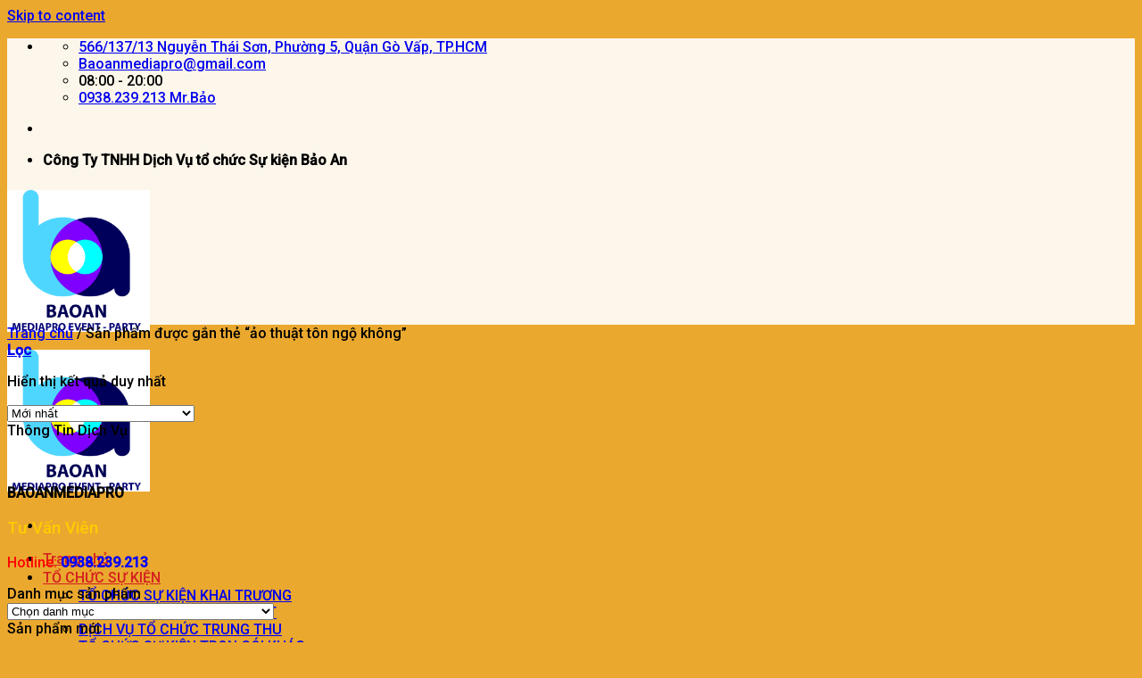

--- FILE ---
content_type: text/html; charset=UTF-8
request_url: https://baoanmediapro.com/tu-khoa-san-pham/ao-thuat-ton-ngo-khong/
body_size: 27817
content:
<!DOCTYPE html>
<!--[if IE 9 ]> <html lang="vi" class="ie9 loading-site no-js"> <![endif]-->
<!--[if IE 8 ]> <html lang="vi" class="ie8 loading-site no-js"> <![endif]-->
<!--[if (gte IE 9)|!(IE)]><!--><html lang="vi" class="loading-site no-js"> <!--<![endif]-->
<head>
	<meta charset="UTF-8" />
	<meta name="viewport" content="width=device-width, initial-scale=1.0, maximum-scale=1.0, user-scalable=no" />

	<link rel="profile" href="http://gmpg.org/xfn/11" />
	<link rel="pingback" href="https://baoanmediapro.com/xmlrpc.php" />
	<link rel="preload" as="image" href="https://baoanmediapro.com/wp-content/uploads/2025/06/Dich-vu-mua-lan-khai-truong.jpg" fetchpriority="high">
	<link rel="preload" as="image" href="https://baoanmediapro.com/wp-content/uploads/2025/06/a48ef2387c28d8768139.jpg" fetchpriority="high">
	<link rel="preload" as="image" href="https://baoanmediapro.com/wp-content/uploads/2025/06/0897adbcdcaf78f121be-1024x768-1.jpg" fetchpriority="high">
	<link rel="preload" as="image" href="https://baoanmediapro.com/wp-content/uploads/2024/08/Dich-vu-mua-lan-khai-truong.jpg" fetchpriority="high">

	<script>(function(html){html.className = html.className.replace(/\bno-js\b/,'js')})(document.documentElement);</script>
<meta name='robots' content='noindex, follow' />

	<!-- This site is optimized with the Yoast SEO plugin v24.0 - https://yoast.com/wordpress/plugins/seo/ -->
	<title>ảo thuật tôn ngộ không Lưu trữ - baoanmediapro.com</title>
	<meta property="og:locale" content="vi_VN" />
	<meta property="og:type" content="article" />
	<meta property="og:title" content="ảo thuật tôn ngộ không Lưu trữ - baoanmediapro.com" />
	<meta property="og:url" content="https://baoanmediapro.com/tu-khoa-san-pham/ao-thuat-ton-ngo-khong/" />
	<meta property="og:site_name" content="baoanmediapro.com" />
	<meta name="twitter:card" content="summary_large_image" />
	<script type="application/ld+json" class="yoast-schema-graph">{"@context":"https://schema.org","@graph":[{"@type":"CollectionPage","@id":"https://baoanmediapro.com/tu-khoa-san-pham/ao-thuat-ton-ngo-khong/","url":"https://baoanmediapro.com/tu-khoa-san-pham/ao-thuat-ton-ngo-khong/","name":"ảo thuật tôn ngộ không Lưu trữ - baoanmediapro.com","isPartOf":{"@id":"https://baoanmediapro.com/#website"},"primaryImageOfPage":{"@id":"https://baoanmediapro.com/tu-khoa-san-pham/ao-thuat-ton-ngo-khong/#primaryimage"},"image":{"@id":"https://baoanmediapro.com/tu-khoa-san-pham/ao-thuat-ton-ngo-khong/#primaryimage"},"thumbnailUrl":"https://baoanmediapro.com/wp-content/uploads/2024/09/Ton-Ngo-Khong-ao-thuat-gia.jpg","breadcrumb":{"@id":"https://baoanmediapro.com/tu-khoa-san-pham/ao-thuat-ton-ngo-khong/#breadcrumb"},"inLanguage":"vi"},{"@type":"ImageObject","inLanguage":"vi","@id":"https://baoanmediapro.com/tu-khoa-san-pham/ao-thuat-ton-ngo-khong/#primaryimage","url":"https://baoanmediapro.com/wp-content/uploads/2024/09/Ton-Ngo-Khong-ao-thuat-gia.jpg","contentUrl":"https://baoanmediapro.com/wp-content/uploads/2024/09/Ton-Ngo-Khong-ao-thuat-gia.jpg","width":960,"height":1280,"caption":"thuê ảo thuật gia chú hề"},{"@type":"BreadcrumbList","@id":"https://baoanmediapro.com/tu-khoa-san-pham/ao-thuat-ton-ngo-khong/#breadcrumb","itemListElement":[{"@type":"ListItem","position":1,"name":"Trang chủ","item":"https://baoanmediapro.com/"},{"@type":"ListItem","position":2,"name":"ảo thuật tôn ngộ không"}]},{"@type":"WebSite","@id":"https://baoanmediapro.com/#website","url":"https://baoanmediapro.com/","name":"baoanmediapro.com","description":"Tổ chức sự kiện khai trương, múa lân khai trương, cho thuê chú hề, cho thuê âm thanh, trang trí sinh nhật, trang trí bong bóng, mua lan khai truong, trang trí thoi noi, trang trí, sinh nhat, cho thue mua lan, to chuc khai truong, dich vu mua lan, mua lan khai truong tphcm, bao gia mua lan khai truong, mua lan khai trương cửa hàng","potentialAction":[{"@type":"SearchAction","target":{"@type":"EntryPoint","urlTemplate":"https://baoanmediapro.com/?s={search_term_string}"},"query-input":{"@type":"PropertyValueSpecification","valueRequired":true,"valueName":"search_term_string"}}],"inLanguage":"vi"}]}</script>
	<!-- / Yoast SEO plugin. -->


<link rel="alternate" type="application/rss+xml" title="Dòng thông tin baoanmediapro.com &raquo;" href="https://baoanmediapro.com/feed/" />
<link rel="alternate" type="application/rss+xml" title="baoanmediapro.com &raquo; Dòng bình luận" href="https://baoanmediapro.com/comments/feed/" />
<link rel="alternate" type="application/rss+xml" title="Nguồn cấp baoanmediapro.com &raquo; ảo thuật tôn ngộ không Tag" href="https://baoanmediapro.com/tu-khoa-san-pham/ao-thuat-ton-ngo-khong/feed/" />
<script type="text/javascript">
/* <![CDATA[ */
window._wpemojiSettings = {"baseUrl":"https:\/\/s.w.org\/images\/core\/emoji\/15.0.3\/72x72\/","ext":".png","svgUrl":"https:\/\/s.w.org\/images\/core\/emoji\/15.0.3\/svg\/","svgExt":".svg","source":{"concatemoji":"https:\/\/baoanmediapro.com\/wp-includes\/js\/wp-emoji-release.min.js?ver=6.6.2"}};
/*! This file is auto-generated */
!function(i,n){var o,s,e;function c(e){try{var t={supportTests:e,timestamp:(new Date).valueOf()};sessionStorage.setItem(o,JSON.stringify(t))}catch(e){}}function p(e,t,n){e.clearRect(0,0,e.canvas.width,e.canvas.height),e.fillText(t,0,0);var t=new Uint32Array(e.getImageData(0,0,e.canvas.width,e.canvas.height).data),r=(e.clearRect(0,0,e.canvas.width,e.canvas.height),e.fillText(n,0,0),new Uint32Array(e.getImageData(0,0,e.canvas.width,e.canvas.height).data));return t.every(function(e,t){return e===r[t]})}function u(e,t,n){switch(t){case"flag":return n(e,"\ud83c\udff3\ufe0f\u200d\u26a7\ufe0f","\ud83c\udff3\ufe0f\u200b\u26a7\ufe0f")?!1:!n(e,"\ud83c\uddfa\ud83c\uddf3","\ud83c\uddfa\u200b\ud83c\uddf3")&&!n(e,"\ud83c\udff4\udb40\udc67\udb40\udc62\udb40\udc65\udb40\udc6e\udb40\udc67\udb40\udc7f","\ud83c\udff4\u200b\udb40\udc67\u200b\udb40\udc62\u200b\udb40\udc65\u200b\udb40\udc6e\u200b\udb40\udc67\u200b\udb40\udc7f");case"emoji":return!n(e,"\ud83d\udc26\u200d\u2b1b","\ud83d\udc26\u200b\u2b1b")}return!1}function f(e,t,n){var r="undefined"!=typeof WorkerGlobalScope&&self instanceof WorkerGlobalScope?new OffscreenCanvas(300,150):i.createElement("canvas"),a=r.getContext("2d",{willReadFrequently:!0}),o=(a.textBaseline="top",a.font="600 32px Arial",{});return e.forEach(function(e){o[e]=t(a,e,n)}),o}function t(e){var t=i.createElement("script");t.src=e,t.defer=!0,i.head.appendChild(t)}"undefined"!=typeof Promise&&(o="wpEmojiSettingsSupports",s=["flag","emoji"],n.supports={everything:!0,everythingExceptFlag:!0},e=new Promise(function(e){i.addEventListener("DOMContentLoaded",e,{once:!0})}),new Promise(function(t){var n=function(){try{var e=JSON.parse(sessionStorage.getItem(o));if("object"==typeof e&&"number"==typeof e.timestamp&&(new Date).valueOf()<e.timestamp+604800&&"object"==typeof e.supportTests)return e.supportTests}catch(e){}return null}();if(!n){if("undefined"!=typeof Worker&&"undefined"!=typeof OffscreenCanvas&&"undefined"!=typeof URL&&URL.createObjectURL&&"undefined"!=typeof Blob)try{var e="postMessage("+f.toString()+"("+[JSON.stringify(s),u.toString(),p.toString()].join(",")+"));",r=new Blob([e],{type:"text/javascript"}),a=new Worker(URL.createObjectURL(r),{name:"wpTestEmojiSupports"});return void(a.onmessage=function(e){c(n=e.data),a.terminate(),t(n)})}catch(e){}c(n=f(s,u,p))}t(n)}).then(function(e){for(var t in e)n.supports[t]=e[t],n.supports.everything=n.supports.everything&&n.supports[t],"flag"!==t&&(n.supports.everythingExceptFlag=n.supports.everythingExceptFlag&&n.supports[t]);n.supports.everythingExceptFlag=n.supports.everythingExceptFlag&&!n.supports.flag,n.DOMReady=!1,n.readyCallback=function(){n.DOMReady=!0}}).then(function(){return e}).then(function(){var e;n.supports.everything||(n.readyCallback(),(e=n.source||{}).concatemoji?t(e.concatemoji):e.wpemoji&&e.twemoji&&(t(e.twemoji),t(e.wpemoji)))}))}((window,document),window._wpemojiSettings);
/* ]]> */
</script>
<link as="style" onload="this.onload=null;this.rel='stylesheet'" rel='preload' id='menu-icons-extra-css' href='https://baoanmediapro.com/wp-content/plugins/ot-flatsome-vertical-menu/libs/menu-icons/css/extra.min.css?ver=0.12.2' type='text/css' media='all' /><noscript><link rel='stylesheet' id='menu-icons-extra-css' href='https://baoanmediapro.com/wp-content/plugins/ot-flatsome-vertical-menu/libs/menu-icons/css/extra.min.css?ver=0.12.2' type='text/css' media='all' /></noscript>
<style id='wp-emoji-styles-inline-css' type='text/css'>

	img.wp-smiley, img.emoji {
		display: inline !important;
		border: none !important;
		box-shadow: none !important;
		height: 1em !important;
		width: 1em !important;
		margin: 0 0.07em !important;
		vertical-align: -0.1em !important;
		background: none !important;
		padding: 0 !important;
	}
</style>
<link as="style" onload="this.onload=null;this.rel='stylesheet'" rel='preload' id='wp-block-library-css' href='https://baoanmediapro.com/wp-includes/css/dist/block-library/style.min.css?ver=6.6.2' type='text/css' media='all' /><noscript><link rel='stylesheet' id='wp-block-library-css' href='https://baoanmediapro.com/wp-includes/css/dist/block-library/style.min.css?ver=6.6.2' type='text/css' media='all' /></noscript>
<style id='classic-theme-styles-inline-css' type='text/css'>
/*! This file is auto-generated */
.wp-block-button__link{color:#fff;background-color:#32373c;border-radius:9999px;box-shadow:none;text-decoration:none;padding:calc(.667em + 2px) calc(1.333em + 2px);font-size:1.125em}.wp-block-file__button{background:#32373c;color:#fff;text-decoration:none}
</style>
<style id='global-styles-inline-css' type='text/css'>
:root{--wp--preset--aspect-ratio--square: 1;--wp--preset--aspect-ratio--4-3: 4/3;--wp--preset--aspect-ratio--3-4: 3/4;--wp--preset--aspect-ratio--3-2: 3/2;--wp--preset--aspect-ratio--2-3: 2/3;--wp--preset--aspect-ratio--16-9: 16/9;--wp--preset--aspect-ratio--9-16: 9/16;--wp--preset--color--black: #000000;--wp--preset--color--cyan-bluish-gray: #abb8c3;--wp--preset--color--white: #ffffff;--wp--preset--color--pale-pink: #f78da7;--wp--preset--color--vivid-red: #cf2e2e;--wp--preset--color--luminous-vivid-orange: #ff6900;--wp--preset--color--luminous-vivid-amber: #fcb900;--wp--preset--color--light-green-cyan: #7bdcb5;--wp--preset--color--vivid-green-cyan: #00d084;--wp--preset--color--pale-cyan-blue: #8ed1fc;--wp--preset--color--vivid-cyan-blue: #0693e3;--wp--preset--color--vivid-purple: #9b51e0;--wp--preset--gradient--vivid-cyan-blue-to-vivid-purple: linear-gradient(135deg,rgba(6,147,227,1) 0%,rgb(155,81,224) 100%);--wp--preset--gradient--light-green-cyan-to-vivid-green-cyan: linear-gradient(135deg,rgb(122,220,180) 0%,rgb(0,208,130) 100%);--wp--preset--gradient--luminous-vivid-amber-to-luminous-vivid-orange: linear-gradient(135deg,rgba(252,185,0,1) 0%,rgba(255,105,0,1) 100%);--wp--preset--gradient--luminous-vivid-orange-to-vivid-red: linear-gradient(135deg,rgba(255,105,0,1) 0%,rgb(207,46,46) 100%);--wp--preset--gradient--very-light-gray-to-cyan-bluish-gray: linear-gradient(135deg,rgb(238,238,238) 0%,rgb(169,184,195) 100%);--wp--preset--gradient--cool-to-warm-spectrum: linear-gradient(135deg,rgb(74,234,220) 0%,rgb(151,120,209) 20%,rgb(207,42,186) 40%,rgb(238,44,130) 60%,rgb(251,105,98) 80%,rgb(254,248,76) 100%);--wp--preset--gradient--blush-light-purple: linear-gradient(135deg,rgb(255,206,236) 0%,rgb(152,150,240) 100%);--wp--preset--gradient--blush-bordeaux: linear-gradient(135deg,rgb(254,205,165) 0%,rgb(254,45,45) 50%,rgb(107,0,62) 100%);--wp--preset--gradient--luminous-dusk: linear-gradient(135deg,rgb(255,203,112) 0%,rgb(199,81,192) 50%,rgb(65,88,208) 100%);--wp--preset--gradient--pale-ocean: linear-gradient(135deg,rgb(255,245,203) 0%,rgb(182,227,212) 50%,rgb(51,167,181) 100%);--wp--preset--gradient--electric-grass: linear-gradient(135deg,rgb(202,248,128) 0%,rgb(113,206,126) 100%);--wp--preset--gradient--midnight: linear-gradient(135deg,rgb(2,3,129) 0%,rgb(40,116,252) 100%);--wp--preset--font-size--small: 13px;--wp--preset--font-size--medium: 20px;--wp--preset--font-size--large: 36px;--wp--preset--font-size--x-large: 42px;--wp--preset--font-family--inter: "Inter", sans-serif;--wp--preset--font-family--cardo: Cardo;--wp--preset--spacing--20: 0.44rem;--wp--preset--spacing--30: 0.67rem;--wp--preset--spacing--40: 1rem;--wp--preset--spacing--50: 1.5rem;--wp--preset--spacing--60: 2.25rem;--wp--preset--spacing--70: 3.38rem;--wp--preset--spacing--80: 5.06rem;--wp--preset--shadow--natural: 6px 6px 9px rgba(0, 0, 0, 0.2);--wp--preset--shadow--deep: 12px 12px 50px rgba(0, 0, 0, 0.4);--wp--preset--shadow--sharp: 6px 6px 0px rgba(0, 0, 0, 0.2);--wp--preset--shadow--outlined: 6px 6px 0px -3px rgba(255, 255, 255, 1), 6px 6px rgba(0, 0, 0, 1);--wp--preset--shadow--crisp: 6px 6px 0px rgba(0, 0, 0, 1);}:where(.is-layout-flex){gap: 0.5em;}:where(.is-layout-grid){gap: 0.5em;}body .is-layout-flex{display: flex;}.is-layout-flex{flex-wrap: wrap;align-items: center;}.is-layout-flex > :is(*, div){margin: 0;}body .is-layout-grid{display: grid;}.is-layout-grid > :is(*, div){margin: 0;}:where(.wp-block-columns.is-layout-flex){gap: 2em;}:where(.wp-block-columns.is-layout-grid){gap: 2em;}:where(.wp-block-post-template.is-layout-flex){gap: 1.25em;}:where(.wp-block-post-template.is-layout-grid){gap: 1.25em;}.has-black-color{color: var(--wp--preset--color--black) !important;}.has-cyan-bluish-gray-color{color: var(--wp--preset--color--cyan-bluish-gray) !important;}.has-white-color{color: var(--wp--preset--color--white) !important;}.has-pale-pink-color{color: var(--wp--preset--color--pale-pink) !important;}.has-vivid-red-color{color: var(--wp--preset--color--vivid-red) !important;}.has-luminous-vivid-orange-color{color: var(--wp--preset--color--luminous-vivid-orange) !important;}.has-luminous-vivid-amber-color{color: var(--wp--preset--color--luminous-vivid-amber) !important;}.has-light-green-cyan-color{color: var(--wp--preset--color--light-green-cyan) !important;}.has-vivid-green-cyan-color{color: var(--wp--preset--color--vivid-green-cyan) !important;}.has-pale-cyan-blue-color{color: var(--wp--preset--color--pale-cyan-blue) !important;}.has-vivid-cyan-blue-color{color: var(--wp--preset--color--vivid-cyan-blue) !important;}.has-vivid-purple-color{color: var(--wp--preset--color--vivid-purple) !important;}.has-black-background-color{background-color: var(--wp--preset--color--black) !important;}.has-cyan-bluish-gray-background-color{background-color: var(--wp--preset--color--cyan-bluish-gray) !important;}.has-white-background-color{background-color: var(--wp--preset--color--white) !important;}.has-pale-pink-background-color{background-color: var(--wp--preset--color--pale-pink) !important;}.has-vivid-red-background-color{background-color: var(--wp--preset--color--vivid-red) !important;}.has-luminous-vivid-orange-background-color{background-color: var(--wp--preset--color--luminous-vivid-orange) !important;}.has-luminous-vivid-amber-background-color{background-color: var(--wp--preset--color--luminous-vivid-amber) !important;}.has-light-green-cyan-background-color{background-color: var(--wp--preset--color--light-green-cyan) !important;}.has-vivid-green-cyan-background-color{background-color: var(--wp--preset--color--vivid-green-cyan) !important;}.has-pale-cyan-blue-background-color{background-color: var(--wp--preset--color--pale-cyan-blue) !important;}.has-vivid-cyan-blue-background-color{background-color: var(--wp--preset--color--vivid-cyan-blue) !important;}.has-vivid-purple-background-color{background-color: var(--wp--preset--color--vivid-purple) !important;}.has-black-border-color{border-color: var(--wp--preset--color--black) !important;}.has-cyan-bluish-gray-border-color{border-color: var(--wp--preset--color--cyan-bluish-gray) !important;}.has-white-border-color{border-color: var(--wp--preset--color--white) !important;}.has-pale-pink-border-color{border-color: var(--wp--preset--color--pale-pink) !important;}.has-vivid-red-border-color{border-color: var(--wp--preset--color--vivid-red) !important;}.has-luminous-vivid-orange-border-color{border-color: var(--wp--preset--color--luminous-vivid-orange) !important;}.has-luminous-vivid-amber-border-color{border-color: var(--wp--preset--color--luminous-vivid-amber) !important;}.has-light-green-cyan-border-color{border-color: var(--wp--preset--color--light-green-cyan) !important;}.has-vivid-green-cyan-border-color{border-color: var(--wp--preset--color--vivid-green-cyan) !important;}.has-pale-cyan-blue-border-color{border-color: var(--wp--preset--color--pale-cyan-blue) !important;}.has-vivid-cyan-blue-border-color{border-color: var(--wp--preset--color--vivid-cyan-blue) !important;}.has-vivid-purple-border-color{border-color: var(--wp--preset--color--vivid-purple) !important;}.has-vivid-cyan-blue-to-vivid-purple-gradient-background{background: var(--wp--preset--gradient--vivid-cyan-blue-to-vivid-purple) !important;}.has-light-green-cyan-to-vivid-green-cyan-gradient-background{background: var(--wp--preset--gradient--light-green-cyan-to-vivid-green-cyan) !important;}.has-luminous-vivid-amber-to-luminous-vivid-orange-gradient-background{background: var(--wp--preset--gradient--luminous-vivid-amber-to-luminous-vivid-orange) !important;}.has-luminous-vivid-orange-to-vivid-red-gradient-background{background: var(--wp--preset--gradient--luminous-vivid-orange-to-vivid-red) !important;}.has-very-light-gray-to-cyan-bluish-gray-gradient-background{background: var(--wp--preset--gradient--very-light-gray-to-cyan-bluish-gray) !important;}.has-cool-to-warm-spectrum-gradient-background{background: var(--wp--preset--gradient--cool-to-warm-spectrum) !important;}.has-blush-light-purple-gradient-background{background: var(--wp--preset--gradient--blush-light-purple) !important;}.has-blush-bordeaux-gradient-background{background: var(--wp--preset--gradient--blush-bordeaux) !important;}.has-luminous-dusk-gradient-background{background: var(--wp--preset--gradient--luminous-dusk) !important;}.has-pale-ocean-gradient-background{background: var(--wp--preset--gradient--pale-ocean) !important;}.has-electric-grass-gradient-background{background: var(--wp--preset--gradient--electric-grass) !important;}.has-midnight-gradient-background{background: var(--wp--preset--gradient--midnight) !important;}.has-small-font-size{font-size: var(--wp--preset--font-size--small) !important;}.has-medium-font-size{font-size: var(--wp--preset--font-size--medium) !important;}.has-large-font-size{font-size: var(--wp--preset--font-size--large) !important;}.has-x-large-font-size{font-size: var(--wp--preset--font-size--x-large) !important;}
:where(.wp-block-post-template.is-layout-flex){gap: 1.25em;}:where(.wp-block-post-template.is-layout-grid){gap: 1.25em;}
:where(.wp-block-columns.is-layout-flex){gap: 2em;}:where(.wp-block-columns.is-layout-grid){gap: 2em;}
:root :where(.wp-block-pullquote){font-size: 1.5em;line-height: 1.6;}
</style>
<link as="style" onload="this.onload=null;this.rel='stylesheet'" rel='preload' id='contact-form-7-css' href='https://baoanmediapro.com/wp-content/plugins/contact-form-7/includes/css/styles.css?ver=6.0.1' type='text/css' media='all' /><noscript><link rel='stylesheet' id='contact-form-7-css' href='https://baoanmediapro.com/wp-content/plugins/contact-form-7/includes/css/styles.css?ver=6.0.1' type='text/css' media='all' /></noscript>
<link as="style" onload="this.onload=null;this.rel='stylesheet'" rel='preload' id='devvn-quickbuy-style-css' href='https://baoanmediapro.com/wp-content/plugins/devvn-quick-buy/css/devvn-quick-buy.css?ver=2.1.6' type='text/css' media='all' /><noscript><link rel='stylesheet' id='devvn-quickbuy-style-css' href='https://baoanmediapro.com/wp-content/plugins/devvn-quick-buy/css/devvn-quick-buy.css?ver=2.1.6' type='text/css' media='all' /></noscript>
<link as="style" onload="this.onload=null;this.rel='stylesheet'" rel='preload' id='ot-vertical-menu-css-css' href='https://baoanmediapro.com/wp-content/plugins/ot-flatsome-vertical-menu/assets/css/style.css?ver=1.2.3' type='text/css' media='all' /><noscript><link rel='stylesheet' id='ot-vertical-menu-css-css' href='https://baoanmediapro.com/wp-content/plugins/ot-flatsome-vertical-menu/assets/css/style.css?ver=1.2.3' type='text/css' media='all' /></noscript>
<style id='woocommerce-inline-inline-css' type='text/css'>
.woocommerce form .form-row .required { visibility: visible; }
</style>
<link as="style" onload="this.onload=null;this.rel='stylesheet'" rel='preload' id='pzf-style-css' href='https://baoanmediapro.com/wp-content/plugins/button-contact-vr/legacy/css/style.css?ver=1' type='text/css' media='all' /><noscript><link rel='stylesheet' id='pzf-style-css' href='https://baoanmediapro.com/wp-content/plugins/button-contact-vr/legacy/css/style.css?ver=1' type='text/css' media='all' /></noscript>
<link as="style" onload="this.onload=null;this.rel='stylesheet'" rel='preload' id='flatsome-icons-css' href='https://baoanmediapro.com/wp-content/themes/flatsome/assets/css/fl-icons.css?ver=3.3' type='text/css' media='all' /><noscript><link rel='stylesheet' id='flatsome-icons-css' href='https://baoanmediapro.com/wp-content/themes/flatsome/assets/css/fl-icons.css?ver=3.3' type='text/css' media='all' /></noscript>
<link as="style" onload="this.onload=null;this.rel='stylesheet'" rel='preload' id='flatsome-main-css' href='https://baoanmediapro.com/wp-content/themes/flatsome/assets/css/flatsome.css?ver=3.6.2' type='text/css' media='all' /><noscript><link rel='stylesheet' id='flatsome-main-css' href='https://baoanmediapro.com/wp-content/themes/flatsome/assets/css/flatsome.css?ver=3.6.2' type='text/css' media='all' /></noscript>
<link as="style" onload="this.onload=null;this.rel='stylesheet'" rel='preload' id='flatsome-shop-css' href='https://baoanmediapro.com/wp-content/themes/flatsome/assets/css/flatsome-shop.css?ver=3.6.2' type='text/css' media='all' /><noscript><link rel='stylesheet' id='flatsome-shop-css' href='https://baoanmediapro.com/wp-content/themes/flatsome/assets/css/flatsome-shop.css?ver=3.6.2' type='text/css' media='all' /></noscript>
<link as="style" onload="this.onload=null;this.rel='stylesheet'" rel='preload' id='flatsome-style-css' href='https://baoanmediapro.com/wp-content/themes/flatsome/style.css?ver=3.6.2' type='text/css' media='all' /><noscript><link rel='stylesheet' id='flatsome-style-css' href='https://baoanmediapro.com/wp-content/themes/flatsome/style.css?ver=3.6.2' type='text/css' media='all' /></noscript>
<script type="text/template" id="tmpl-variation-template">
	<div class="woocommerce-variation-description">{{{ data.variation.variation_description }}}</div>
	<div class="woocommerce-variation-price">{{{ data.variation.price_html }}}</div>
	<div class="woocommerce-variation-availability">{{{ data.variation.availability_html }}}</div>
</script>
<script type="text/template" id="tmpl-unavailable-variation-template">
	<p role="alert">Rất tiếc, sản phẩm này hiện không tồn tại. Hãy chọn một phương thức kết hợp khác.</p>
</script>
<script type="text/javascript" src="https://baoanmediapro.com/wp-includes/js/jquery/jquery.min.js?ver=3.7.1" id="jquery-core-js"></script>
<script type="text/javascript" src="https://baoanmediapro.com/wp-includes/js/jquery/jquery-migrate.min.js?ver=3.4.1" id="jquery-migrate-js"></script>
<script type="text/javascript" src="https://baoanmediapro.com/wp-includes/js/underscore.min.js?ver=1.13.4" id="underscore-js"></script>
<script type="text/javascript" id="wp-util-js-extra">
/* <![CDATA[ */
var _wpUtilSettings = {"ajax":{"url":"\/wp-admin\/admin-ajax.php"}};
/* ]]> */
</script>
<script type="text/javascript" src="https://baoanmediapro.com/wp-includes/js/wp-util.min.js?ver=6.6.2" id="wp-util-js"></script>
<script type="text/javascript" src="https://baoanmediapro.com/wp-content/plugins/woocommerce/assets/js/jquery-blockui/jquery.blockUI.min.js?ver=2.7.0-wc.9.4.3" id="jquery-blockui-js" data-wp-strategy="defer"></script>
<script type="text/javascript" id="wc-add-to-cart-js-extra">
/* <![CDATA[ */
var wc_add_to_cart_params = {"ajax_url":"\/wp-admin\/admin-ajax.php","wc_ajax_url":"\/?wc-ajax=%%endpoint%%","i18n_view_cart":"Xem gi\u1ecf h\u00e0ng","cart_url":"https:\/\/baoanmediapro.com","is_cart":"","cart_redirect_after_add":"no"};
/* ]]> */
</script>
<script type="text/javascript" src="https://baoanmediapro.com/wp-content/plugins/woocommerce/assets/js/frontend/add-to-cart.min.js?ver=9.4.3" id="wc-add-to-cart-js" defer="defer" data-wp-strategy="defer"></script>
<script type="text/javascript" src="https://baoanmediapro.com/wp-content/plugins/woocommerce/assets/js/js-cookie/js.cookie.min.js?ver=2.1.4-wc.9.4.3" id="js-cookie-js" defer="defer" data-wp-strategy="defer"></script>
<script type="text/javascript" id="woocommerce-js-extra">
/* <![CDATA[ */
var woocommerce_params = {"ajax_url":"\/wp-admin\/admin-ajax.php","wc_ajax_url":"\/?wc-ajax=%%endpoint%%"};
/* ]]> */
</script>
<script type="text/javascript" src="https://baoanmediapro.com/wp-content/plugins/woocommerce/assets/js/frontend/woocommerce.min.js?ver=9.4.3" id="woocommerce-js" defer="defer" data-wp-strategy="defer"></script>
<link rel="https://api.w.org/" href="https://baoanmediapro.com/wp-json/" /><link rel="alternate" title="JSON" type="application/json" href="https://baoanmediapro.com/wp-json/wp/v2/product_tag/2834" /><link rel="EditURI" type="application/rsd+xml" title="RSD" href="https://baoanmediapro.com/xmlrpc.php?rsd" />
<meta name="generator" content="WordPress 6.6.2" />
<meta name="generator" content="WooCommerce 9.4.3" />
<script type="text/javascript">/*! loadCSS. [c]2017 Filament Group, Inc. MIT License */
!function(s){"use strict";var e=function(e,n,t){var o,i=s.document,r=i.createElement("link");if(n)o=n;else{var d=(i.body||i.getElementsByTagName("head")[0]).childNodes;o=d[d.length-1]}var a=i.styleSheets;r.rel="stylesheet",r.href=e,r.media="only x",function e(n){if(i.body)return n();setTimeout(function(){e(n)})}(function(){o.parentNode.insertBefore(r,n?o:o.nextSibling)});var l=function(e){for(var n=r.href,t=a.length;t--;)if(a[t].href===n)return e();setTimeout(function(){l(e)})};function f(){r.addEventListener&&r.removeEventListener("load",f),r.media=t||"all"}return r.addEventListener&&r.addEventListener("load",f),(r.onloadcssdefined=l)(f),r};"undefined"!=typeof exports?exports.loadCSS=e:s.loadCSS=e}("undefined"!=typeof global?global:this);
</script><!-- Google tag (gtag.js) -->
<script async src="https://www.googletagmanager.com/gtag/js?id=G-70804LKB3L"></script>
<script>
  window.dataLayer = window.dataLayer || [];
  function gtag(){dataLayer.push(arguments);}
  gtag('js', new Date());

  gtag('config', 'G-70804LKB3L');
</script>

<!-- Google tag (gtag.js) -->
<script async src="https://www.googletagmanager.com/gtag/js?id=AW-11245092107"></script>
<script>
  window.dataLayer = window.dataLayer || [];
  function gtag(){dataLayer.push(arguments);}
  gtag('js', new Date());

  gtag('config', 'AW-11245092107');
</script>

<!-- Event snippet for HOTLINE - BAOANMEDIAPRO.COM conversion page
In your html page, add the snippet and call gtag_report_conversion when someone clicks on the chosen link or button. -->
<script>
function gtag_report_conversion(url) {
  var callback = function () {
    if (typeof(url) != 'undefined') {
      window.location = url;
    }
  };
  gtag('event', 'conversion', {
      'send_to': 'AW-11245092107/T77jCNb66e8YEIv6ifIp',
      'event_callback': callback
  });
  return false;
}
</script>
<!-- Google Tag Manager -->
<script>(function(w,d,s,l,i){w[l]=w[l]||[];w[l].push({'gtm.start':
new Date().getTime(),event:'gtm.js'});var f=d.getElementsByTagName(s)[0],
j=d.createElement(s),dl=l!='dataLayer'?'&l='+l:'';j.async=true;j.src=
'https://www.googletagmanager.com/gtm.js?id='+i+dl;f.parentNode.insertBefore(j,f);
})(window,document,'script','dataLayer','GTM-KFPQTTJP');</script>
<!-- End Google Tag Manager -->
<style>.bg{opacity: 0; transition: opacity 1s; -webkit-transition: opacity 1s;} .bg-loaded{opacity: 1;}</style><!--[if IE]><link as="style" onload="this.onload=null;this.rel='stylesheet'" rel="preload" type="text/css" href="https://baoanmediapro.com/wp-content/themes/flatsome/assets/css/ie-fallback.css"><noscript><link rel="stylesheet" type="text/css" href="https://baoanmediapro.com/wp-content/themes/flatsome/assets/css/ie-fallback.css"></noscript><script src="//cdnjs.cloudflare.com/ajax/libs/html5shiv/3.6.1/html5shiv.js"></script><script>var head = document.getElementsByTagName('head')[0],style = document.createElement('style');style.type = 'text/css';style.styleSheet.cssText = ':before,:after{content:none !important';head.appendChild(style);setTimeout(function(){head.removeChild(style);}, 0);</script><script src="https://baoanmediapro.com/wp-content/themes/flatsome/assets/libs/ie-flexibility.js"></script><![endif]-->    <script type="text/javascript">
    WebFontConfig = {
      google: { families: [ "Roboto:regular,500","Roboto:regular,500","Roboto:regular,500","Roboto:regular,500", ] }
    };
    (function() {
      var wf = document.createElement('script');
      wf.src = 'https://ajax.googleapis.com/ajax/libs/webfont/1/webfont.js';
      wf.type = 'text/javascript';
      wf.async = 'true';
      var s = document.getElementsByTagName('script')[0];
      s.parentNode.insertBefore(wf, s);
    })(); </script>
  	<noscript><style>.woocommerce-product-gallery{ opacity: 1 !important; }</style></noscript>
	<style id='wp-fonts-local' type='text/css'>
@font-face{font-family:Inter;font-style:normal;font-weight:300 900;font-display:fallback;src:url('https://baoanmediapro.com/wp-content/plugins/woocommerce/assets/fonts/Inter-VariableFont_slnt,wght.woff2') format('woff2');font-stretch:normal;}
@font-face{font-family:Cardo;font-style:normal;font-weight:400;font-display:fallback;src:url('https://baoanmediapro.com/wp-content/plugins/woocommerce/assets/fonts/cardo_normal_400.woff2') format('woff2');}
</style>
<link rel="icon" href="https://baoanmediapro.com/wp-content/uploads/2021/03/cropped-logo-baoan-2-1-32x32.png" sizes="32x32" />
<link rel="icon" href="https://baoanmediapro.com/wp-content/uploads/2021/03/cropped-logo-baoan-2-1-192x192.png" sizes="192x192" />
<link rel="apple-touch-icon" href="https://baoanmediapro.com/wp-content/uploads/2021/03/cropped-logo-baoan-2-1-180x180.png" />
<meta name="msapplication-TileImage" content="https://baoanmediapro.com/wp-content/uploads/2021/03/cropped-logo-baoan-2-1-270x270.png" />
<style id="custom-css" type="text/css">:root {--primary-color: #446084;}/* Site Width */.header-main{height: 159px}#logo img{max-height: 159px}#logo{width:160px;}#logo img{padding:8px 0;}.header-top{min-height: 30px}.transparent .header-main{height: 136px}.transparent #logo img{max-height: 136px}.has-transparent + .page-title:first-of-type,.has-transparent + #main > .page-title,.has-transparent + #main > div > .page-title,.has-transparent + #main .page-header-wrapper:first-of-type .page-title{padding-top: 166px;}.transparent .header-wrapper{background-color: rgba(76,21,242,0.93)!important;}.transparent .top-divider{display: none;}.header.show-on-scroll,.stuck .header-main{height:70px!important}.stuck #logo img{max-height: 70px!important}.header-bg-color, .header-wrapper {background-color: rgba(255,255,255,0.9)}.header-bottom {background-color: #f1f1f1}.header-main .nav > li > a{line-height: 21px }.header-wrapper:not(.stuck) .header-main .header-nav{margin-top: 3px }@media (max-width: 549px) {.header-main{height: 70px}#logo img{max-height: 70px}}body{font-size: 100%;}@media screen and (max-width: 549px){body{font-size: 100%;}}body{font-family:"Roboto", sans-serif}body{font-weight: 500}body{color: #000000}.nav > li > a {font-family:"Roboto", sans-serif;}.nav > li > a {font-weight: 500;}h1,h2,h3,h4,h5,h6,.heading-font, .off-canvas-center .nav-sidebar.nav-vertical > li > a{font-family: "Roboto", sans-serif;}h1,h2,h3,h4,h5,h6,.heading-font,.banner h1,.banner h2{font-weight: 500;}h1,h2,h3,h4,h5,h6,.heading-font{color: #d72d2d;}.alt-font{font-family: "Roboto", sans-serif;}.alt-font{font-weight: 500!important;}.header:not(.transparent) .header-nav.nav > li > a {color: #d41f1f;}.star-rating span:before,.star-rating:before, .woocommerce-page .star-rating:before{color: #eeee22}@media screen and (min-width: 550px){.products .box-vertical .box-image{min-width: 247px!important;width: 247px!important;}}.header-main .social-icons,.header-main .cart-icon strong,.header-main .menu-title,.header-main .header-button > .button.is-outline,.header-main .nav > li > a > i:not(.icon-angle-down){color: #000000!important;}.header-main .header-button > .button.is-outline,.header-main .cart-icon strong:after,.header-main .cart-icon strong{border-color: #000000!important;}.header-main .header-button > .button:not(.is-outline){background-color: #000000!important;}.header-main .current-dropdown .cart-icon strong,.header-main .header-button > .button:hover,.header-main .header-button > .button:hover i,.header-main .header-button > .button:hover span{color:#FFF!important;}.header-main .menu-title:hover,.header-main .social-icons a:hover,.header-main .header-button > .button.is-outline:hover,.header-main .nav > li > a:hover > i:not(.icon-angle-down){color: #000000!important;}.header-main .current-dropdown .cart-icon strong,.header-main .header-button > .button:hover{background-color: #000000!important;}.header-main .current-dropdown .cart-icon strong:after,.header-main .current-dropdown .cart-icon strong,.header-main .header-button > .button:hover{border-color: #000000!important;}.footer-2{background-image: url('https://baoanmediapro.com/wp-content/uploads/2021/11/to-chuc-khai-truong-tmv-scaled.jpg');}.footer-1{background-color: #eeee22}.absolute-footer, html{background-color: #eaa82e}.page-title-small + main .product-container > .row{padding-top:0;}.label-new.menu-item > a:after{content:"New";}.label-hot.menu-item > a:after{content:"Hot";}.label-sale.menu-item > a:after{content:"Sale";}.label-popular.menu-item > a:after{content:"Popular";}</style>		<style type="text/css" id="wp-custom-css">
			/* Fix Layout Shift từ Slider Flickity */
.row.slider {
  min-height: 400px; /* hoặc thử 500px tùy nội dung slider bạn */
  overflow: hidden;
}

.row.slider .flickity-viewport {
  min-height: 100%;
}
		</style>
		</head>

<body class="archive tax-product_tag term-ao-thuat-ton-ngo-khong term-2834 theme-flatsome ot-vertical-menu woocommerce woocommerce-page woocommerce-no-js lightbox nav-dropdown-has-arrow">

<a class="skip-link screen-reader-text" href="#main">Skip to content</a>

<div id="wrapper">


<header id="header" class="header has-sticky sticky-jump">
   <div class="header-wrapper">
	<div id="top-bar" class="header-top hide-for-sticky nav-dark">
    <div class="flex-row container">
      <div class="flex-col hide-for-medium flex-left">
          <ul class="nav nav-left medium-nav-center nav-small  nav-divided">
              <li class="header-contact-wrapper">
		<ul id="header-contact" class="nav nav-divided nav-uppercase header-contact">
					<li class="">
			  <a target="_blank" rel="noopener noreferrer" href="https://maps.google.com/?q=566/137/13 Nguyễn Thái Sơn, Phường 5, Quận Gò Vấp, TP.HCM" title="566/137/13 Nguyễn Thái Sơn, Phường 5, Quận Gò Vấp, TP.HCM" class="tooltip">
			  	 <i class="icon-map-pin-fill" style="font-size:16px;"></i>			     <span>
			     	566/137/13 Nguyễn Thái Sơn, Phường 5, Quận Gò Vấp, TP.HCM			     </span>
			  </a>
			</li>
			
						<li class="">
			  <a href="mailto:Baoanmediapro@gmail.com" class="tooltip" title="Baoanmediapro@gmail.com">
				  <i class="icon-envelop" style="font-size:16px;"></i>			       <span>
			       	Baoanmediapro@gmail.com			       </span>
			  </a>
			</li>
					
						<li class="">
			  <a class="tooltip" title="08:00 - 20:00 ">
			  	   <i class="icon-clock" style="font-size:16px;"></i>			        <span>08:00 - 20:00</span>
			  </a>
			 </li>
			
						<li class="">
			  <a href="tel:0938.239.213 Mr.Bảo" class="tooltip" title="0938.239.213 Mr.Bảo">
			     <i class="icon-phone" style="font-size:16px;"></i>			      <span>0938.239.213 Mr.Bảo</span>
			  </a>
			</li>
				</ul>
</li>          </ul>
      </div><!-- flex-col left -->

      <div class="flex-col hide-for-medium flex-center">
          <ul class="nav nav-center nav-small  nav-divided">
                        </ul>
      </div><!-- center -->

      <div class="flex-col hide-for-medium flex-right">
         <ul class="nav top-bar-nav nav-right nav-small  nav-divided">
              <li class="html header-social-icons ml-0">
	<div class="social-icons follow-icons " ><a href="https://www.facebook.com/tochucsukienbaoanmediapro" target="_blank" data-label="Facebook"  rel="noopener noreferrer nofollow" class="icon primary button circle facebook tooltip" title="Follow on Facebook"><i class="icon-facebook" ></i></a><a href="http://url" target="_blank" rel="noopener noreferrer nofollow" data-label="Instagram" class="icon primary button circle  instagram tooltip" title="Follow on Instagram"><i class="icon-instagram" ></i></a><a href="http://url" target="_blank"  data-label="Twitter"  rel="noopener noreferrer nofollow" class="icon primary button circle  twitter tooltip" title="Follow on Twitter"><i class="icon-twitter" ></i></a><a href="mailto:Baoanmediapro@gmail.com" data-label="E-mail"  rel="nofollow" class="icon primary button circle  email tooltip" title="Send us an email"><i class="icon-envelop" ></i></a><a href="tel:0938239213" target="_blank"  data-label="Phone"  rel="noopener noreferrer nofollow" class="icon primary button circle  phone tooltip" title="Call us"><i class="icon-phone" ></i></a><a href="https://www.youtube.com/channel/UCbx6w9FUk8y3fIOz4g_cqPQ" target="_blank" rel="noopener noreferrer nofollow" data-label="YouTube" class="icon primary button circle  youtube tooltip" title="Follow on YouTube"><i class="icon-youtube" ></i></a></div></li>          </ul>
      </div><!-- .flex-col right -->

            <div class="flex-col show-for-medium flex-grow">
          <ul class="nav nav-center nav-small mobile-nav  nav-divided">
              <li class="html custom html_topbar_left"><strong class="uppercase">Công Ty  TNHH Dịch Vụ tổ chức Sự kiện Bảo An</strong></li>          </ul>
      </div>
      
    </div><!-- .flex-row -->
</div><!-- #header-top -->
<div id="masthead" class="header-main ">
      <div class="header-inner flex-row container logo-left medium-logo-center" role="navigation">

          <!-- Logo -->
          <div id="logo" class="flex-col logo">
            <!-- Header logo -->
<a href="https://baoanmediapro.com/" title="baoanmediapro.com - Tổ chức sự kiện khai trương, múa lân khai trương, cho thuê chú hề, cho thuê âm thanh, trang trí sinh nhật, trang trí bong bóng, mua lan khai truong, trang trí thoi noi, trang trí, sinh nhat, cho thue mua lan, to chuc khai truong, dich vu mua lan, mua lan khai truong tphcm, bao gia mua lan khai truong, mua lan khai trương cửa hàng" rel="home">
    <img width="160" height="159" src="https://baoanmediapro.com/wp-content/uploads/2021/03/cropped-logo-baoan-2-1.png" class="header_logo header-logo" alt="baoanmediapro.com"/><img  width="160" height="159" src="https://baoanmediapro.com/wp-content/uploads/2021/03/cropped-logo-baoan-2-1.png" class="header-logo-dark" alt="baoanmediapro.com"/></a>
          </div>

          <!-- Mobile Left Elements -->
          <div class="flex-col show-for-medium flex-left">
            <ul class="mobile-nav nav nav-left ">
              <li class="nav-icon has-icon">
  		<a href="#" data-open="#main-menu" data-pos="left" data-bg="main-menu-overlay" data-color="" class="is-small" aria-controls="main-menu" aria-expanded="false">
		
		  <i class="icon-menu" ></i>
		  		</a>
	</li>            </ul>
          </div>

          <!-- Left Elements -->
          <div class="flex-col hide-for-medium flex-left
            flex-grow">
            <ul class="header-nav header-nav-main nav nav-left  nav-divided nav-size-medium nav-spacing-large nav-uppercase" >
              <li id="menu-item-18245" class="menu-item menu-item-type-post_type menu-item-object-page menu-item-home  menu-item-18245"><a href="https://baoanmediapro.com/" class="nav-top-link">Trang chủ</a></li>
<li id="menu-item-20621" class="menu-item menu-item-type-post_type menu-item-object-page menu-item-has-children  menu-item-20621 has-dropdown"><a href="https://baoanmediapro.com/to-chuc-su-kien/" class="nav-top-link">TỔ CHỨC SỰ KIỆN<i class="icon-angle-down" ></i></a>
<ul class='nav-dropdown nav-dropdown-default'>
	<li id="menu-item-20649" class="menu-item menu-item-type-taxonomy menu-item-object-product_cat  menu-item-20649"><a href="https://baoanmediapro.com/danh-muc-san-pham/to-chuc-su-kien-khai-truong/">TỔ CHỨC SỰ KIỆN KHAI TRƯƠNG</a></li>
	<li id="menu-item-20652" class="menu-item menu-item-type-taxonomy menu-item-object-product_cat  menu-item-20652"><a href="https://baoanmediapro.com/danh-muc-san-pham/dich-vu-to-chuc-sinh-nhat/">DỊCH VỤ TỔ CHỨC SINH NHẬT</a></li>
	<li id="menu-item-20654" class="menu-item menu-item-type-taxonomy menu-item-object-product_cat  menu-item-20654"><a href="https://baoanmediapro.com/danh-muc-san-pham/dich-vu-to-chuc-trung-thu/">DỊCH VỤ TỔ CHỨC TRUNG THU</a></li>
	<li id="menu-item-20653" class="menu-item menu-item-type-taxonomy menu-item-object-product_cat  menu-item-20653"><a href="https://baoanmediapro.com/danh-muc-san-pham/to-chuc-su-kien-tron-goi-khac/">TỔ CHỨC SỰ KIỆN TRON GÓI KHÁC</a></li>
</ul>
</li>
<li id="menu-item-20648" class="menu-item menu-item-type-taxonomy menu-item-object-product_cat  menu-item-20648"><a href="https://baoanmediapro.com/danh-muc-san-pham/trang-tri-thoi-noi-sinh-nhat/" class="nav-top-link">TRANG TRÍ THÔI NÔI SINH NHẬT</a></li>
<li id="menu-item-20646" class="menu-item menu-item-type-taxonomy menu-item-object-product_cat  menu-item-20646"><a href="https://baoanmediapro.com/danh-muc-san-pham/dich-vu-mua-lan-chuyen-nghiep/" class="nav-top-link">DỊCH VỤ MÚA LÂN CHUYÊN NGHIỆP</a></li>
<li id="menu-item-20651" class="menu-item menu-item-type-taxonomy menu-item-object-product_cat  menu-item-20651"><a href="https://baoanmediapro.com/danh-muc-san-pham/dich-vu-trang-tri-khai-truong/" class="nav-top-link">DỊCH VỤ TRANG TRÍ KHAI TRƯƠNG</a></li>
<li id="menu-item-20650" class="menu-item menu-item-type-taxonomy menu-item-object-product_cat  menu-item-20650"><a href="https://baoanmediapro.com/danh-muc-san-pham/dich-vu-nhan-su-su-kien/" class="nav-top-link">DỊCH VỤ NHÂN SỰ SỰ KIỆN</a></li>
<li id="menu-item-20647" class="menu-item menu-item-type-taxonomy menu-item-object-product_cat  menu-item-20647"><a href="https://baoanmediapro.com/danh-muc-san-pham/cho-thue-am-thanh-anh-sang/" class="nav-top-link">CHO THUÊ ÂM THANH ÁNH SÁNG</a></li>
<li id="menu-item-96" class="menu-item menu-item-type-post_type menu-item-object-page  menu-item-96"><a href="https://baoanmediapro.com/dia-chi/" class="nav-top-link">LIÊN HỆ</a></li>
<li id="menu-item-19247" class="menu-item menu-item-type-post_type menu-item-object-page  menu-item-19247"><a href="https://baoanmediapro.com/bao-gia/" class="nav-top-link">BÁO GIÁ</a></li>
            </ul>
          </div>

          <!-- Right Elements -->
          <div class="flex-col hide-for-medium flex-right">
            <ul class="header-nav header-nav-main nav nav-right  nav-divided nav-size-medium nav-spacing-large nav-uppercase">
              <li class="header-search header-search-dropdown has-icon has-dropdown menu-item-has-children">
		<a href="#" class="is-small"><i class="icon-search" ></i></a>
		<ul class="nav-dropdown nav-dropdown-default">
	 	<li class="header-search-form search-form html relative has-icon">
	<div class="header-search-form-wrapper">
		<div class="searchform-wrapper ux-search-box relative form- is-normal"><form role="search" method="get" class="searchform" action="https://baoanmediapro.com/">
		<div class="flex-row relative">
									<div class="flex-col flex-grow">
			  <input type="search" class="search-field mb-0" name="s" value="" placeholder="Tìm kiếm&hellip;" />
		    <input type="hidden" name="post_type" value="product" />
        			</div><!-- .flex-col -->
			<div class="flex-col">
				<button type="submit" class="ux-search-submit submit-button secondary button icon mb-0">
					<i class="icon-search" ></i>				</button>
			</div><!-- .flex-col -->
		</div><!-- .flex-row -->
	 <div class="live-search-results text-left z-top"></div>
</form>
</div>	</div>
</li>	</ul><!-- .nav-dropdown -->
</li>
<li class="header-divider"></li>            </ul>
          </div>

          <!-- Mobile Right Elements -->
          <div class="flex-col show-for-medium flex-right">
            <ul class="mobile-nav nav nav-right ">
              <li class="cart-item has-icon">

      <a href="https://baoanmediapro.com" class="header-cart-link off-canvas-toggle nav-top-link is-small" data-open="#cart-popup" data-class="off-canvas-cart" title="Giỏ hàng" data-pos="right">
  
    <span class="cart-icon image-icon">
    <strong>0</strong>
  </span> 
  </a>


  <!-- Cart Sidebar Popup -->
  <div id="cart-popup" class="mfp-hide widget_shopping_cart">
  <div class="cart-popup-inner inner-padding">
      <div class="cart-popup-title text-center">
          <h4 class="uppercase">Giỏ hàng</h4>
          <div class="is-divider"></div>
      </div>
      <div class="widget_shopping_cart_content">
          

	<p class="woocommerce-mini-cart__empty-message">Chưa có sản phẩm trong giỏ hàng.</p>


      </div>
             <div class="cart-sidebar-content relative"></div>  </div>
  </div>

</li>
            </ul>
          </div>

      </div><!-- .header-inner -->
     
            <!-- Header divider -->
      <div class="container"><div class="top-divider full-width"></div></div>
      </div><!-- .header-main -->
<div class="header-bg-container fill"><div class="header-bg-image fill"></div><div class="header-bg-color fill"></div></div><!-- .header-bg-container -->   </div><!-- header-wrapper-->
</header>

<div class="shop-page-title category-page-title page-title ">

	<div class="page-title-inner flex-row  medium-flex-wrap container">
	  <div class="flex-col flex-grow medium-text-center">
	  	 	 <div class="is-large">
  <nav class="woocommerce-breadcrumb breadcrumbs"><a href="https://baoanmediapro.com">Trang chủ</a> <span class="divider">&#47;</span> Sản phẩm được gắn thẻ &ldquo;ảo thuật tôn ngộ không&rdquo;</nav></div>
<div class="category-filtering category-filter-row show-for-medium">
	<a href="#" data-open="#shop-sidebar" data-visible-after="true" data-pos="left" class="filter-button uppercase plain">
		<i class="icon-menu"></i>
		<strong>Lọc</strong>
	</a>
	<div class="inline-block">
			</div>
</div>
	  </div><!-- .flex-left -->
	  
	   <div class="flex-col medium-text-center">
	  	 	

<p class="woocommerce-result-count hide-for-medium">
	Hiển thị kết quả duy nhất</p>
<form class="woocommerce-ordering" method="get">
	<select name="orderby" class="orderby" aria-label="Đơn hàng của cửa hàng">
					<option value="popularity" >Thứ tự theo mức độ phổ biến</option>
					<option value="rating" >Thứ tự theo điểm đánh giá</option>
					<option value="date"  selected='selected'>Mới nhất</option>
					<option value="price" >Thứ tự theo giá: thấp đến cao</option>
					<option value="price-desc" >Thứ tự theo giá: cao xuống thấp</option>
			</select>
	<input type="hidden" name="paged" value="1" />
	</form>
	   </div><!-- .flex-right -->
	   
	</div><!-- flex-row -->
</div><!-- .page-title -->

<main id="main" class="">
<div class="row category-page-row">

		<div class="col large-3 hide-for-medium ">
			<div id="shop-sidebar" class="sidebar-inner col-inner">
				<aside id="text-4" class="widget widget_text"><span class="widget-title shop-sidebar">Thông Tin Dịch Vụ</span><div class="is-divider small"></div>			<div class="textwidget"><p>&nbsp;</p>
<p><b>BAOANMEDIAPRO</b></p>
<h3><span style="color: #ffcc00;">Tư Vấn Viên </span></h3>
<p><span style="color: #ff0000;">Hotline: </span><strong><span style="color: #0000ff;">0938.239.213</span></strong></p>
</div>
		</aside><aside id="woocommerce_product_categories-2" class="widget woocommerce widget_product_categories"><span class="widget-title shop-sidebar">Danh mục sản phẩm</span><div class="is-divider small"></div><select  name='product_cat' id='product_cat' class='dropdown_product_cat'>
	<option value='' selected='selected'>Chọn danh mục</option>
	<option class="level-0" value="cho-thue-am-thanh-anh-sang">CHO THUÊ ÂM THANH ÁNH SÁNG&nbsp;&nbsp;(39)</option>
	<option class="level-0" value="cong-ty-to-chuc-su-kien-bao-an">CÔNG TY TỔ CHỨC SỰ KIỆN BẢO AN&nbsp;&nbsp;(19)</option>
	<option class="level-0" value="dich-vu-mua-lan-chuyen-nghiep">DỊCH VỤ MÚA LÂN CHUYÊN NGHIỆP&nbsp;&nbsp;(64)</option>
	<option class="level-0" value="dich-vu-nhan-su-su-kien">DỊCH VỤ NHÂN SỰ SỰ KIỆN&nbsp;&nbsp;(20)</option>
	<option class="level-0" value="dich-vu-to-chuc-sinh-nhat">DỊCH VỤ TỔ CHỨC SINH NHẬT&nbsp;&nbsp;(6)</option>
	<option class="level-0" value="dich-vu-to-chuc-trung-thu">DỊCH VỤ TỔ CHỨC TRUNG THU&nbsp;&nbsp;(3)</option>
	<option class="level-0" value="dich-vu-trang-tri-khai-truong">DỊCH VỤ TRANG TRÍ KHAI TRƯƠNG&nbsp;&nbsp;(13)</option>
	<option class="level-0" value="to-chuc-su-kien-khai-truong">TỔ CHỨC SỰ KIỆN KHAI TRƯƠNG&nbsp;&nbsp;(32)</option>
	<option class="level-0" value="to-chuc-su-kien-thoi-noi-sinh-nhat-2">TỔ CHỨC SỰ KIỆN THÔI NÔI SINH NHẬT&nbsp;&nbsp;(4)</option>
	<option class="level-0" value="to-chuc-su-kien-tron-goi-khac">TỔ CHỨC SỰ KIỆN TRON GÓI KHÁC&nbsp;&nbsp;(4)</option>
	<option class="level-0" value="to-chuc-tiec-tat-nien-tron-goi">TỔ CHỨC TIỆC TẤT NIÊN TRỌN GÓI&nbsp;&nbsp;(1)</option>
	<option class="level-0" value="trang-tri-hoa-tuoi">TRANG TRÍ HOA TƯƠI&nbsp;&nbsp;(6)</option>
	<option class="level-0" value="trang-tri-su-kien">TRANG TRÍ SỰ KIỆN&nbsp;&nbsp;(10)</option>
	<option class="level-0" value="trang-tri-thoi-noi-sinh-nhat">TRANG TRÍ THÔI NÔI SINH NHẬT&nbsp;&nbsp;(27)</option>
</select>
</aside><aside id="woocommerce_products-2" class="widget woocommerce widget_products"><span class="widget-title shop-sidebar">Sản phẩm mới</span><div class="is-divider small"></div><ul class="product_list_widget"><li>
	
	<a href="https://baoanmediapro.com/san-pham/thue-chu-cuoi-chi-hang/">
		<img width="100" height="100" src="https://baoanmediapro.com/wp-content/uploads/2025/10/thue-chu-cuoi-chi-hang-6-100x100.jpg" class="attachment-woocommerce_gallery_thumbnail size-woocommerce_gallery_thumbnail" alt="" decoding="async" srcset="https://baoanmediapro.com/wp-content/uploads/2025/10/thue-chu-cuoi-chi-hang-6-100x100.jpg 100w, https://baoanmediapro.com/wp-content/uploads/2025/10/thue-chu-cuoi-chi-hang-6-150x150.jpg 150w" sizes="(max-width: 100px) 100vw, 100px" />		<span class="product-title">Thuê Chú cuội Chị Hằng</span>
	</a>

				
	<del aria-hidden="true"><span class="woocommerce-Price-amount amount"><bdi>4.000.000&nbsp;<span class="woocommerce-Price-currencySymbol">&#8363;</span></bdi></span></del> <span class="screen-reader-text">Giá gốc là: 4.000.000&nbsp;&#8363;.</span><ins aria-hidden="true"><span class="woocommerce-Price-amount amount"><bdi>3.000.000&nbsp;<span class="woocommerce-Price-currencySymbol">&#8363;</span></bdi></span></ins><span class="screen-reader-text">Giá hiện tại là: 3.000.000&nbsp;&#8363;.</span>
	</li>
<li>
	
	<a href="https://baoanmediapro.com/san-pham/trang-tri-backdrop/">
		<img width="100" height="100" src="https://baoanmediapro.com/wp-content/uploads/2025/05/backdrop-anniversary-100x100.jpg" class="attachment-woocommerce_gallery_thumbnail size-woocommerce_gallery_thumbnail" alt="" decoding="async" srcset="https://baoanmediapro.com/wp-content/uploads/2025/05/backdrop-anniversary-100x100.jpg 100w, https://baoanmediapro.com/wp-content/uploads/2025/05/backdrop-anniversary-150x150.jpg 150w" sizes="(max-width: 100px) 100vw, 100px" />		<span class="product-title">Trang Trí Backdrop Giá Rẻ</span>
	</a>

				
	
	</li>
<li>
	
	<a href="https://baoanmediapro.com/san-pham/bao-gia-trang-tri-sinh-nhat/">
		<img width="100" height="100" src="https://baoanmediapro.com/wp-content/uploads/2025/05/backdrop-anniversary-wedding-100x100.jpg" class="attachment-woocommerce_gallery_thumbnail size-woocommerce_gallery_thumbnail" alt="" decoding="async" srcset="https://baoanmediapro.com/wp-content/uploads/2025/05/backdrop-anniversary-wedding-100x100.jpg 100w, https://baoanmediapro.com/wp-content/uploads/2025/05/backdrop-anniversary-wedding-150x150.jpg 150w" sizes="(max-width: 100px) 100vw, 100px" />		<span class="product-title">Báo Giá Trang Trí Sinh Nhật</span>
	</a>

				
	
	</li>
<li>
	
	<a href="https://baoanmediapro.com/san-pham/mua-lan-khai-truong-hong-phat/">
		<img width="100" height="100" src="https://baoanmediapro.com/wp-content/uploads/2025/06/mua-lan-khai-truong-hong-phat-100x100.jpg" class="attachment-woocommerce_gallery_thumbnail size-woocommerce_gallery_thumbnail" alt="" decoding="async" srcset="https://baoanmediapro.com/wp-content/uploads/2025/06/mua-lan-khai-truong-hong-phat-100x100.jpg 100w, https://baoanmediapro.com/wp-content/uploads/2025/06/mua-lan-khai-truong-hong-phat-150x150.jpg 150w" sizes="(max-width: 100px) 100vw, 100px" />		<span class="product-title">Múa Lân Khai Trương Hồng Phát</span>
	</a>

				
	<span class="woocommerce-Price-amount amount"><bdi>3.000.000&nbsp;<span class="woocommerce-Price-currencySymbol">&#8363;</span></bdi></span>
	</li>
<li>
	
	<a href="https://baoanmediapro.com/san-pham/trang-tri-backdrop-dam-cuoi/">
		<img width="100" height="100" src="https://baoanmediapro.com/wp-content/uploads/2025/05/backdrop-anniversary-wedding-100x100.jpg" class="attachment-woocommerce_gallery_thumbnail size-woocommerce_gallery_thumbnail" alt="" decoding="async" srcset="https://baoanmediapro.com/wp-content/uploads/2025/05/backdrop-anniversary-wedding-100x100.jpg 100w, https://baoanmediapro.com/wp-content/uploads/2025/05/backdrop-anniversary-wedding-150x150.jpg 150w" sizes="(max-width: 100px) 100vw, 100px" />		<span class="product-title">Trang Trí Backdrop Đám Cưới</span>
	</a>

				
	
	</li>
<li>
	
	<a href="https://baoanmediapro.com/san-pham/trang-tri-backdrop-anniversary/">
		<img width="100" height="100" src="https://baoanmediapro.com/wp-content/uploads/2025/05/backdrop-anniversary-910-nam-100x100.jpg" class="attachment-woocommerce_gallery_thumbnail size-woocommerce_gallery_thumbnail" alt="" decoding="async" srcset="https://baoanmediapro.com/wp-content/uploads/2025/05/backdrop-anniversary-910-nam-100x100.jpg 100w, https://baoanmediapro.com/wp-content/uploads/2025/05/backdrop-anniversary-910-nam-150x150.jpg 150w" sizes="(max-width: 100px) 100vw, 100px" />		<span class="product-title">Trang trí Backdrop Anniversary</span>
	</a>

				
	
	</li>
<li>
	
	<a href="https://baoanmediapro.com/san-pham/trang-tri-backdrop-mung-tho/">
		<img width="100" height="100" src="https://baoanmediapro.com/wp-content/uploads/2025/05/trang-tri-backdrop-mung-tho-100x100.jpg" class="attachment-woocommerce_gallery_thumbnail size-woocommerce_gallery_thumbnail" alt="" decoding="async" srcset="https://baoanmediapro.com/wp-content/uploads/2025/05/trang-tri-backdrop-mung-tho-100x100.jpg 100w, https://baoanmediapro.com/wp-content/uploads/2025/05/trang-tri-backdrop-mung-tho-150x150.jpg 150w" sizes="(max-width: 100px) 100vw, 100px" />		<span class="product-title">Trang Trí Backdrop Mừng Thọ</span>
	</a>

				
	<span class="woocommerce-Price-amount amount"><bdi>0&nbsp;<span class="woocommerce-Price-currencySymbol">&#8363;</span></bdi></span>
	</li>
<li>
	
	<a href="https://baoanmediapro.com/san-pham/trang-tri-backdrop-1-6/">
		<img width="100" height="100" src="https://baoanmediapro.com/wp-content/uploads/2025/05/7989872a1e7fab21f26e-100x100.jpg" class="attachment-woocommerce_gallery_thumbnail size-woocommerce_gallery_thumbnail" alt="" decoding="async" srcset="https://baoanmediapro.com/wp-content/uploads/2025/05/7989872a1e7fab21f26e-100x100.jpg 100w, https://baoanmediapro.com/wp-content/uploads/2025/05/7989872a1e7fab21f26e-150x150.jpg 150w" sizes="(max-width: 100px) 100vw, 100px" />		<span class="product-title">Trang trí backdrop 1/6</span>
	</a>

				
	
	</li>
<li>
	
	<a href="https://baoanmediapro.com/san-pham/trang-tri-background-hop-lop/">
		<img width="100" height="100" src="https://baoanmediapro.com/wp-content/uploads/2025/05/490293085_1960623211012011_1702245784827196512_n-100x100.jpg" class="attachment-woocommerce_gallery_thumbnail size-woocommerce_gallery_thumbnail" alt="" decoding="async" srcset="https://baoanmediapro.com/wp-content/uploads/2025/05/490293085_1960623211012011_1702245784827196512_n-100x100.jpg 100w, https://baoanmediapro.com/wp-content/uploads/2025/05/490293085_1960623211012011_1702245784827196512_n-150x150.jpg 150w" sizes="(max-width: 100px) 100vw, 100px" />		<span class="product-title">Trang Trí Background Họp Lớp</span>
	</a>

				
	<span class="woocommerce-Price-amount amount"><bdi>2.500.000&nbsp;<span class="woocommerce-Price-currencySymbol">&#8363;</span></bdi></span>
	</li>
<li>
	
	<a href="https://baoanmediapro.com/san-pham/trang-tri-backdrop-hoa-tuoi/">
		<img width="100" height="100" src="https://baoanmediapro.com/wp-content/uploads/2025/05/hinh4-100x100.jpg" class="attachment-woocommerce_gallery_thumbnail size-woocommerce_gallery_thumbnail" alt="" decoding="async" srcset="https://baoanmediapro.com/wp-content/uploads/2025/05/hinh4-100x100.jpg 100w, https://baoanmediapro.com/wp-content/uploads/2025/05/hinh4-150x150.jpg 150w" sizes="(max-width: 100px) 100vw, 100px" />		<span class="product-title">Trang Trí Backdrop Hoa Tươi</span>
	</a>

				
	<span class="woocommerce-Price-amount amount"><bdi>9.999.000&nbsp;<span class="woocommerce-Price-currencySymbol">&#8363;</span></bdi></span>
	</li>
<li>
	
	<a href="https://baoanmediapro.com/san-pham/cho-thue-mua-lan-khai-truong-tphcm/">
		<img width="100" height="100" src="https://baoanmediapro.com/wp-content/uploads/2025/05/899d852e8a743f2a6665-100x100.jpg" class="attachment-woocommerce_gallery_thumbnail size-woocommerce_gallery_thumbnail" alt="" decoding="async" srcset="https://baoanmediapro.com/wp-content/uploads/2025/05/899d852e8a743f2a6665-100x100.jpg 100w, https://baoanmediapro.com/wp-content/uploads/2025/05/899d852e8a743f2a6665-150x150.jpg 150w" sizes="(max-width: 100px) 100vw, 100px" />		<span class="product-title">Cho Thuê Múa Lân Khai Trương TPHCM</span>
	</a>

				
	<span class="woocommerce-Price-amount amount"><bdi>3.000.000&nbsp;<span class="woocommerce-Price-currencySymbol">&#8363;</span></bdi></span>
	</li>
<li>
	
	<a href="https://baoanmediapro.com/san-pham/to-chuc-quoc-te-thieu-nhi-1-6/">
		<img width="100" height="100" src="https://baoanmediapro.com/wp-content/uploads/2025/05/cb4c3fc8a69d13c34a8c-100x100.jpg" class="attachment-woocommerce_gallery_thumbnail size-woocommerce_gallery_thumbnail" alt="" decoding="async" srcset="https://baoanmediapro.com/wp-content/uploads/2025/05/cb4c3fc8a69d13c34a8c-100x100.jpg 100w, https://baoanmediapro.com/wp-content/uploads/2025/05/cb4c3fc8a69d13c34a8c-150x150.jpg 150w" sizes="(max-width: 100px) 100vw, 100px" />		<span class="product-title">Tổ Chức Quốc Tế Thiếu Nhi 1/6</span>
	</a>

				
	<span class="woocommerce-Price-amount amount"><bdi>1.000&nbsp;<span class="woocommerce-Price-currencySymbol">&#8363;</span></bdi></span>
	</li>
<li>
	
	<a href="https://baoanmediapro.com/san-pham/mua-lan-khai-truong-chuyen-nghiep/">
		<img width="100" height="100" src="https://baoanmediapro.com/wp-content/uploads/2024/09/gia-cho-thue-mua-lan-khai-truong-100x100.jpg" class="attachment-woocommerce_gallery_thumbnail size-woocommerce_gallery_thumbnail" alt="" decoding="async" srcset="https://baoanmediapro.com/wp-content/uploads/2024/09/gia-cho-thue-mua-lan-khai-truong-100x100.jpg 100w, https://baoanmediapro.com/wp-content/uploads/2024/09/gia-cho-thue-mua-lan-khai-truong-150x150.jpg 150w" sizes="(max-width: 100px) 100vw, 100px" />		<span class="product-title">Múa Lân Khai Trương Chuyên Nghiệp</span>
	</a>

				
	<span class="woocommerce-Price-amount amount"><bdi>3.000.000&nbsp;<span class="woocommerce-Price-currencySymbol">&#8363;</span></bdi></span>
	</li>
<li>
	
	<a href="https://baoanmediapro.com/san-pham/dich-vu-trang-tri-thoi-noi/">
		<img width="100" height="100" src="https://baoanmediapro.com/wp-content/uploads/2025/04/703dcda16ac7d99980d6-100x100.jpg" class="attachment-woocommerce_gallery_thumbnail size-woocommerce_gallery_thumbnail" alt="" decoding="async" srcset="https://baoanmediapro.com/wp-content/uploads/2025/04/703dcda16ac7d99980d6-100x100.jpg 100w, https://baoanmediapro.com/wp-content/uploads/2025/04/703dcda16ac7d99980d6-150x150.jpg 150w" sizes="(max-width: 100px) 100vw, 100px" />		<span class="product-title">Dịch Vụ Trang Trí Thôi Nôi Giá rẻ</span>
	</a>

				
	<span class="woocommerce-Price-amount amount"><bdi>2.500.000&nbsp;<span class="woocommerce-Price-currencySymbol">&#8363;</span></bdi></span>
	</li>
<li>
	
	<a href="https://baoanmediapro.com/san-pham/cho-thue-mua-lan-khai-truong-gia-tot/">
		<img width="100" height="100" src="https://baoanmediapro.com/wp-content/uploads/2024/09/mua-lan-khai-truong-spa-1-100x100.jpg" class="attachment-woocommerce_gallery_thumbnail size-woocommerce_gallery_thumbnail" alt="" decoding="async" srcset="https://baoanmediapro.com/wp-content/uploads/2024/09/mua-lan-khai-truong-spa-1-100x100.jpg 100w, https://baoanmediapro.com/wp-content/uploads/2024/09/mua-lan-khai-truong-spa-1-150x150.jpg 150w" sizes="(max-width: 100px) 100vw, 100px" />		<span class="product-title">Cho Thuê Múa Lân Khai Trương Giá Tốt</span>
	</a>

				
	
	</li>
</ul></aside>			</div><!-- .sidebar-inner -->
		</div><!-- #shop-sidebar -->

		<div class="col large-9">
		<div class="shop-container">
		
		<div class="woocommerce-notices-wrapper"></div>	<div class="products row row-small large-columns-3 medium-columns-3 small-columns-2">
	
<div class="product-small col has-hover product type-product post-21170 status-publish first instock product_cat-dich-vu-nhan-su-su-kien product_tag-ao-thuat-ton-ngo-khong product_tag-cho-thue-ao-thuat product_tag-cho-thue-ao-thuat-te-thien-dai-thanh product_tag-cho-thue-ao-thuat-ton-ngo-khong product_tag-dich-vu-ao-thuat-ton-ngo-khong product_tag-thue-ao-thuat product_tag-thue-ao-thuat-te-thien has-post-thumbnail sale shipping-taxable purchasable product-type-simple">
	<div class="col-inner">
	
<div class="badge-container absolute left top z-1">
		<div class="callout badge badge-circle"><div class="badge-inner secondary on-sale"><span class="onsale">Giảm giá!</span></div></div>
</div>
	<div class="product-small box ">
		<div class="box-image">
			<div class="image-fade_in_back">
				<a href="https://baoanmediapro.com/san-pham/cho-thue-ao-thuat-ton-ngo-khong/">
					<img width="247" height="296" src="https://baoanmediapro.com/wp-content/uploads/2024/09/Ton-Ngo-Khong-ao-thuat-gia-247x296.jpg" class="attachment-woocommerce_thumbnail size-woocommerce_thumbnail" alt="" decoding="async" fetchpriority="high" /><img width="247" height="296" src="https://baoanmediapro.com/wp-content/uploads/2024/09/Thue-Ton-Ngo-Khong-ao-thuat-247x296.jpg" class="show-on-hover absolute fill hide-for-small back-image" alt="" decoding="async" />				</a>
			</div>
			<div class="image-tools is-small top right show-on-hover">
							</div>
			<div class="image-tools is-small hide-for-small bottom left show-on-hover">
							</div>
			<div class="image-tools grid-tools text-center hide-for-small bottom hover-slide-in show-on-hover">
				  <a class="quick-view" data-prod="21170" href="#quick-view">Quick View</a>			</div>
					</div><!-- box-image -->

		<div class="box-text box-text-products">
			<div class="title-wrapper">		<p class="category uppercase is-smaller no-text-overflow product-cat op-7">
			DỊCH VỤ NHÂN SỰ SỰ KIỆN		</p> <p class="name product-title"><a href="https://baoanmediapro.com/san-pham/cho-thue-ao-thuat-ton-ngo-khong/">Cho Thuê Ảo Thuật Tôn Ngộ Không</a></p></div><div class="price-wrapper">
	<span class="price"><del aria-hidden="true"><span class="woocommerce-Price-amount amount"><bdi>4.500.000&nbsp;<span class="woocommerce-Price-currencySymbol">&#8363;</span></bdi></span></del> <span class="screen-reader-text">Giá gốc là: 4.500.000&nbsp;&#8363;.</span><ins aria-hidden="true"><span class="woocommerce-Price-amount amount"><bdi>2.500.000&nbsp;<span class="woocommerce-Price-currencySymbol">&#8363;</span></bdi></span></ins><span class="screen-reader-text">Giá hiện tại là: 2.500.000&nbsp;&#8363;.</span></span>
</div>		</div><!-- box-text -->
	</div><!-- box -->
		</div><!-- .col-inner -->
</div><!-- col -->

<div class="product-small col has-hover product type-product post-19018 status-publish instock product_cat-dich-vu-nhan-su-su-kien product_tag-ao-thuat-bo-cau product_tag-ao-thuat-chu-he product_tag-ao-thuat-gia-tphcm product_tag-ao-thuat-su-kien product_tag-ao-thuat-tiec-sinh-nhat product_tag-ao-thuat-tiec-thoi-noi product_tag-ao-thuat-ton-ngo-khong product_tag-bieu-dien-ao-thuat product_tag-cho-thue-ao-thuat product_tag-cho-thue-ao-thuat-gia product_tag-cho-thue-ao-thuat-gia-re product_tag-cho-thue-ao-thuat-hcm product_tag-cho-thue-ao-thuat-sinh-nhat product_tag-cho-thue-ao-thuat-tiec-thoi-noi product_tag-chu-he-ao-thuat product_tag-chu-he-bieu-dien-ao-thuat product_tag-dich-vu-ao-thuat product_tag-dich-vu-ao-thuat-tiec product_tag-huong-dan-ao-thuat has-post-thumbnail sale shipping-taxable purchasable product-type-simple">
	<div class="col-inner">
	
<div class="badge-container absolute left top z-1">
		<div class="callout badge badge-circle"><div class="badge-inner secondary on-sale"><span class="onsale">Giảm giá!</span></div></div>
</div>
	<div class="product-small box ">
		<div class="box-image">
			<div class="image-fade_in_back">
				<a href="https://baoanmediapro.com/san-pham/cho-thue-ao-thuat-gia/">
					<img width="247" height="296" src="https://baoanmediapro.com/wp-content/uploads/2021/09/cho-thue-ao-thuat-gia-tphcm-247x296.jpg" class="attachment-woocommerce_thumbnail size-woocommerce_thumbnail" alt="" decoding="async" /><img width="247" height="296" src="https://baoanmediapro.com/wp-content/uploads/2021/09/cho-thue-chu-he-ao-thuat-247x296.jpg" class="show-on-hover absolute fill hide-for-small back-image" alt="" decoding="async" loading="lazy" />				</a>
			</div>
			<div class="image-tools is-small top right show-on-hover">
							</div>
			<div class="image-tools is-small hide-for-small bottom left show-on-hover">
							</div>
			<div class="image-tools grid-tools text-center hide-for-small bottom hover-slide-in show-on-hover">
				  <a class="quick-view" data-prod="19018" href="#quick-view">Quick View</a>			</div>
					</div><!-- box-image -->

		<div class="box-text box-text-products">
			<div class="title-wrapper">		<p class="category uppercase is-smaller no-text-overflow product-cat op-7">
			DỊCH VỤ NHÂN SỰ SỰ KIỆN		</p> <p class="name product-title"><a href="https://baoanmediapro.com/san-pham/cho-thue-ao-thuat-gia/">Cho Thuê Ảo Thuật Gia</a></p></div><div class="price-wrapper">
	<span class="price"><del aria-hidden="true"><span class="woocommerce-Price-amount amount"><bdi>2.000.000&nbsp;<span class="woocommerce-Price-currencySymbol">&#8363;</span></bdi></span></del> <span class="screen-reader-text">Giá gốc là: 2.000.000&nbsp;&#8363;.</span><ins aria-hidden="true"><span class="woocommerce-Price-amount amount"><bdi>1.200.000&nbsp;<span class="woocommerce-Price-currencySymbol">&#8363;</span></bdi></span></ins><span class="screen-reader-text">Giá hiện tại là: 1.200.000&nbsp;&#8363;.</span></span>
</div>		</div><!-- box-text -->
	</div><!-- box -->
		</div><!-- .col-inner -->
</div><!-- col -->
</div><!-- row -->
		</div><!-- shop container -->
		</div>
</div>

</main><!-- #main -->

<footer id="footer" class="footer-wrapper">

	
<!-- FOOTER 1 -->
<div class="footer-widgets footer footer-1">
		<div class="row large-columns-3 mb-0">
	   		<div id="text-7" class="col pb-0 widget widget_text"><span class="widget-title">THÔNG TIN LIÊN HỆ</span><div class="is-divider small"></div>			<div class="textwidget"><p><a href="https://baoanmediapro.com/"><em>CÔNG TY </em></a><em><a href="https://baoanmediapro.com/">TNHH DỊCH VỤ TỔ CHỨC SỰ KIỆN BẢO AN</a></em></p>
<p>Địa chỉ: 566/137 /13 Nguyễn Thái Sơn, Phường 5 Quận Gò Vấp Tp.HCM</p>
<p>Tel: 0938239213 Mr.Bảo</p>
<p>Email:baoanmediapro@gmail.com</p>
<p>Website: Baoanmediapro.com</p>
</div>
		</div>		<div id="flatsome_recent_posts-4" class="col pb-0 widget flatsome_recent_posts">		<span class="widget-title">BÀI VIẾT NỖI BẬT</span><div class="is-divider small"></div>		<ul>		
		
		<li class="recent-blog-posts-li">
			<div class="flex-row recent-blog-posts align-top pt-half pb-half">
				<div class="flex-col mr-half">
					<div class="badge post-date  badge-outline">
							<div class="badge-inner bg-fill" style="background: url(https://baoanmediapro.com/wp-content/uploads/2022/08/OTOSAIGON-184-150x150.jpg); border:0;">
                                							</div>
					</div>
				</div><!-- .flex-col -->
				<div class="flex-col flex-grow">
					  <a href="https://baoanmediapro.com/cong-ty-to-chuc-su-kien-bao-an/" title="Công Ty Tổ Chức Sự Kiện Bảo An">Công Ty Tổ Chức Sự Kiện Bảo An</a>
				   	  <span class="post_comments op-7 block is-xsmall"><a href="https://baoanmediapro.com/cong-ty-to-chuc-su-kien-bao-an/#respond"></a></span>
				</div>
			</div><!-- .flex-row -->
		</li>
		
		
		<li class="recent-blog-posts-li">
			<div class="flex-row recent-blog-posts align-top pt-half pb-half">
				<div class="flex-col mr-half">
					<div class="badge post-date  badge-outline">
							<div class="badge-inner bg-fill" >
                                								<span class="post-date-day">23</span><br>
								<span class="post-date-month is-xsmall">Th1</span>
                                							</div>
					</div>
				</div><!-- .flex-col -->
				<div class="flex-col flex-grow">
					  <a href="https://baoanmediapro.com/kmsauto-net-2010/" title="kmsauto net 2010 ➤ Kích hoạt Windows Office ★ Full tính năng ngay">kmsauto net 2010 ➤ Kích hoạt Windows Office ★ Full tính năng ngay</a>
				   	  <span class="post_comments op-7 block is-xsmall"><a href="https://baoanmediapro.com/kmsauto-net-2010/#respond"></a></span>
				</div>
			</div><!-- .flex-row -->
		</li>
		
		
		<li class="recent-blog-posts-li">
			<div class="flex-row recent-blog-posts align-top pt-half pb-half">
				<div class="flex-col mr-half">
					<div class="badge post-date  badge-outline">
							<div class="badge-inner bg-fill" style="background: url(https://baoanmediapro.com/wp-content/uploads/2021/03/cho-thue-am-thanh-tphcm-1-150x150.jpg); border:0;">
                                							</div>
					</div>
				</div><!-- .flex-col -->
				<div class="flex-col flex-grow">
					  <a href="https://baoanmediapro.com/cho-thue-am-thanh-su-kien/" title="CHO THUÊ ÂM THANH SỰ KIỆN TPHCM">CHO THUÊ ÂM THANH SỰ KIỆN TPHCM</a>
				   	  <span class="post_comments op-7 block is-xsmall"><a href="https://baoanmediapro.com/cho-thue-am-thanh-su-kien/#respond"></a></span>
				</div>
			</div><!-- .flex-row -->
		</li>
		
		
		<li class="recent-blog-posts-li">
			<div class="flex-row recent-blog-posts align-top pt-half pb-half">
				<div class="flex-col mr-half">
					<div class="badge post-date  badge-outline">
							<div class="badge-inner bg-fill" style="background: url(https://baoanmediapro.com/wp-content/uploads/2021/03/trang-tri-thoi-noi-be-trai-150x150.jpg); border:0;">
                                							</div>
					</div>
				</div><!-- .flex-col -->
				<div class="flex-col flex-grow">
					  <a href="https://baoanmediapro.com/trang-tri-thoi-noi-day-thang/" title="TRANG TRÍ THÔI NÔI ĐẦY THÁNG">TRANG TRÍ THÔI NÔI ĐẦY THÁNG</a>
				   	  <span class="post_comments op-7 block is-xsmall"><a href="https://baoanmediapro.com/trang-tri-thoi-noi-day-thang/#respond"></a></span>
				</div>
			</div><!-- .flex-row -->
		</li>
				</ul>		</div><div id="text-8" class="col pb-0 widget widget_text"><span class="widget-title">ĐỊA CHỈ GOOLEMAP</span><div class="is-divider small"></div>			<div class="textwidget"><div style="position: relative; padding-bottom: 56.25%; height: 0; overflow: hidden;">
  <iframe
    src="https://www.google.com/maps/embed?pb=!1m18!1m12!1m3!1d3918.76687624987!2d106.69374171533441!3d10.82914426117831!2m3!1f0!2f0!3f0!3m2!1i1024!2i768!4f13.1!3m3!1m2!1s0x3175297504d247fd%3A0xc534395e79ed54bc!2zNTY2LzEzNy8xMyBuZ3V54buFbiB0aMOhaSBzxqFuIHBoxrDhu51uZyA1IGfDsiB24bqlcA!5e0!3m2!1svi!2sus!4v1678954818260!5m2!1svi!2sus"
   
   
    style="border:0; position:absolute; top:0; left:0; width:100%; height:100%;"
    allowfullscreen=""
    loading="lazy"
    referrerpolicy="no-referrer-when-downgrade"
  ></iframe>
</div>
</div>
		</div><div id="text-9" class="col pb-0 widget widget_text"><span class="widget-title">FANPAGE</span><div class="is-divider small"></div>			<div class="textwidget"><p><iframe loading="lazy" src="https://www.facebook.com/plugins/page.php?href=https%3A%2F%2Fwww.facebook.com%2Ftochucsukienbaoanmediapro&#038;tabs&#038;width=340&#038;height=130&#038;small_header=false&#038;adapt_container_width=true&#038;hide_cover=false&#038;show_facepile=true&#038;appId" style="border:none;overflow:hidden" scrolling="no" frameborder="0" allowfullscreen="true" allow="autoplay; clipboard-write; encrypted-media; picture-in-picture; web-share"></iframe></p>
</div>
		</div>        
		</div><!-- end row -->
</div><!-- footer 1 -->


<!-- FOOTER 2 -->



<div class="absolute-footer dark medium-text-center small-text-center">
  <div class="container clearfix">

          <div class="footer-secondary pull-right">
                  <div class="footer-text inline-block small-block">
            <!-- Histats.com  START  (aync)-->
<script type="text/javascript">var _Hasync= _Hasync|| [];
_Hasync.push(['Histats.start', '1,4885907,4,0,0,0,00010000']);
_Hasync.push(['Histats.fasi', '1']);
_Hasync.push(['Histats.track_hits', '']);
(function() {
var hs = document.createElement('script'); hs.type = 'text/javascript'; hs.async = true;
hs.src = ('//s10.histats.com/js15_as.js');
(document.getElementsByTagName('head')[0] || document.getElementsByTagName('body')[0]).appendChild(hs);
})();</script>
<noscript><a href="/" target="_blank"><img  src="//sstatic1.histats.com/0.gif?4885907&101" alt="" border="0"></a></noscript>
<!-- Histats.com  END  -->          </div>
                <div class="payment-icons inline-block"><div class="payment-icon"><svg version="1.1" xmlns="http://www.w3.org/2000/svg" xmlns:xlink="http://www.w3.org/1999/xlink"  viewBox="0 0 64 32">
<path d="M10.781 7.688c-0.251-1.283-1.219-1.688-2.344-1.688h-8.376l-0.061 0.405c5.749 1.469 10.469 4.595 12.595 10.501l-1.813-9.219zM13.125 19.688l-0.531-2.781c-1.096-2.907-3.752-5.594-6.752-6.813l4.219 15.939h5.469l8.157-20.032h-5.501l-5.062 13.688zM27.72 26.061l3.248-20.061h-5.187l-3.251 20.061h5.189zM41.875 5.656c-5.125 0-8.717 2.72-8.749 6.624-0.032 2.877 2.563 4.469 4.531 5.439 2.032 0.968 2.688 1.624 2.688 2.499 0 1.344-1.624 1.939-3.093 1.939-2.093 0-3.219-0.251-4.875-1.032l-0.688-0.344-0.719 4.499c1.219 0.563 3.437 1.064 5.781 1.064 5.437 0.032 8.97-2.688 9.032-6.843 0-2.282-1.405-4-4.376-5.439-1.811-0.904-2.904-1.563-2.904-2.499 0-0.843 0.936-1.72 2.968-1.72 1.688-0.029 2.936 0.314 3.875 0.752l0.469 0.248 0.717-4.344c-1.032-0.406-2.656-0.844-4.656-0.844zM55.813 6c-1.251 0-2.189 0.376-2.72 1.688l-7.688 18.374h5.437c0.877-2.467 1.096-3 1.096-3 0.592 0 5.875 0 6.624 0 0 0 0.157 0.688 0.624 3h4.813l-4.187-20.061h-4zM53.405 18.938c0 0 0.437-1.157 2.064-5.594-0.032 0.032 0.437-1.157 0.688-1.907l0.374 1.72c0.968 4.781 1.189 5.781 1.189 5.781-0.813 0-3.283 0-4.315 0z"></path>
</svg>
</div><div class="payment-icon"><svg version="1.1" xmlns="http://www.w3.org/2000/svg" xmlns:xlink="http://www.w3.org/1999/xlink"  viewBox="0 0 64 32">
<path d="M35.255 12.078h-2.396c-0.229 0-0.444 0.114-0.572 0.303l-3.306 4.868-1.4-4.678c-0.088-0.292-0.358-0.493-0.663-0.493h-2.355c-0.284 0-0.485 0.28-0.393 0.548l2.638 7.745-2.481 3.501c-0.195 0.275 0.002 0.655 0.339 0.655h2.394c0.227 0 0.439-0.111 0.569-0.297l7.968-11.501c0.191-0.275-0.006-0.652-0.341-0.652zM19.237 16.718c-0.23 1.362-1.311 2.276-2.691 2.276-0.691 0-1.245-0.223-1.601-0.644-0.353-0.417-0.485-1.012-0.374-1.674 0.214-1.35 1.313-2.294 2.671-2.294 0.677 0 1.227 0.225 1.589 0.65 0.365 0.428 0.509 1.027 0.404 1.686zM22.559 12.078h-2.384c-0.204 0-0.378 0.148-0.41 0.351l-0.104 0.666-0.166-0.241c-0.517-0.749-1.667-1-2.817-1-2.634 0-4.883 1.996-5.321 4.796-0.228 1.396 0.095 2.731 0.888 3.662 0.727 0.856 1.765 1.212 3.002 1.212 2.123 0 3.3-1.363 3.3-1.363l-0.106 0.662c-0.040 0.252 0.155 0.479 0.41 0.479h2.147c0.341 0 0.63-0.247 0.684-0.584l1.289-8.161c0.040-0.251-0.155-0.479-0.41-0.479zM8.254 12.135c-0.272 1.787-1.636 1.787-2.957 1.787h-0.751l0.527-3.336c0.031-0.202 0.205-0.35 0.41-0.35h0.345c0.899 0 1.747 0 2.185 0.511 0.262 0.307 0.341 0.761 0.242 1.388zM7.68 7.473h-4.979c-0.341 0-0.63 0.248-0.684 0.584l-2.013 12.765c-0.040 0.252 0.155 0.479 0.41 0.479h2.378c0.34 0 0.63-0.248 0.683-0.584l0.543-3.444c0.053-0.337 0.343-0.584 0.683-0.584h1.575c3.279 0 5.172-1.587 5.666-4.732 0.223-1.375 0.009-2.456-0.635-3.212-0.707-0.832-1.962-1.272-3.628-1.272zM60.876 7.823l-2.043 12.998c-0.040 0.252 0.155 0.479 0.41 0.479h2.055c0.34 0 0.63-0.248 0.683-0.584l2.015-12.765c0.040-0.252-0.155-0.479-0.41-0.479h-2.299c-0.205 0.001-0.379 0.148-0.41 0.351zM54.744 16.718c-0.23 1.362-1.311 2.276-2.691 2.276-0.691 0-1.245-0.223-1.601-0.644-0.353-0.417-0.485-1.012-0.374-1.674 0.214-1.35 1.313-2.294 2.671-2.294 0.677 0 1.227 0.225 1.589 0.65 0.365 0.428 0.509 1.027 0.404 1.686zM58.066 12.078h-2.384c-0.204 0-0.378 0.148-0.41 0.351l-0.104 0.666-0.167-0.241c-0.516-0.749-1.667-1-2.816-1-2.634 0-4.883 1.996-5.321 4.796-0.228 1.396 0.095 2.731 0.888 3.662 0.727 0.856 1.765 1.212 3.002 1.212 2.123 0 3.3-1.363 3.3-1.363l-0.106 0.662c-0.040 0.252 0.155 0.479 0.41 0.479h2.147c0.341 0 0.63-0.247 0.684-0.584l1.289-8.161c0.040-0.252-0.156-0.479-0.41-0.479zM43.761 12.135c-0.272 1.787-1.636 1.787-2.957 1.787h-0.751l0.527-3.336c0.031-0.202 0.205-0.35 0.41-0.35h0.345c0.899 0 1.747 0 2.185 0.511 0.261 0.307 0.34 0.761 0.241 1.388zM43.187 7.473h-4.979c-0.341 0-0.63 0.248-0.684 0.584l-2.013 12.765c-0.040 0.252 0.156 0.479 0.41 0.479h2.554c0.238 0 0.441-0.173 0.478-0.408l0.572-3.619c0.053-0.337 0.343-0.584 0.683-0.584h1.575c3.279 0 5.172-1.587 5.666-4.732 0.223-1.375 0.009-2.456-0.635-3.212-0.707-0.832-1.962-1.272-3.627-1.272z"></path>
</svg>
</div><div class="payment-icon"><svg version="1.1" xmlns="http://www.w3.org/2000/svg" xmlns:xlink="http://www.w3.org/1999/xlink"  viewBox="0 0 64 32">
<path d="M7.114 14.656c-1.375-0.5-2.125-0.906-2.125-1.531 0-0.531 0.437-0.812 1.188-0.812 1.437 0 2.875 0.531 3.875 1.031l0.563-3.5c-0.781-0.375-2.406-1-4.656-1-1.594 0-2.906 0.406-3.844 1.188-1 0.812-1.5 2-1.5 3.406 0 2.563 1.563 3.688 4.125 4.594 1.625 0.594 2.188 1 2.188 1.656 0 0.625-0.531 0.969-1.5 0.969-1.188 0-3.156-0.594-4.437-1.343l-0.563 3.531c1.094 0.625 3.125 1.281 5.25 1.281 1.688 0 3.063-0.406 4.031-1.157 1.063-0.843 1.594-2.062 1.594-3.656-0.001-2.625-1.595-3.719-4.188-4.657zM21.114 9.125h-3v-4.219l-4.031 0.656-0.563 3.563-1.437 0.25-0.531 3.219h1.937v6.844c0 1.781 0.469 3 1.375 3.75 0.781 0.625 1.907 0.938 3.469 0.938 1.219 0 1.937-0.219 2.468-0.344v-3.688c-0.282 0.063-0.938 0.22-1.375 0.22-0.906 0-1.313-0.5-1.313-1.563v-6.156h2.406l0.595-3.469zM30.396 9.031c-0.313-0.062-0.594-0.093-0.876-0.093-1.312 0-2.374 0.687-2.781 1.937l-0.313-1.75h-4.093v14.719h4.687v-9.563c0.594-0.719 1.437-0.968 2.563-0.968 0.25 0 0.5 0 0.812 0.062v-4.344zM33.895 2.719c-1.375 0-2.468 1.094-2.468 2.469s1.094 2.5 2.468 2.5 2.469-1.124 2.469-2.5-1.094-2.469-2.469-2.469zM36.239 23.844v-14.719h-4.687v14.719h4.687zM49.583 10.468c-0.843-1.094-2-1.625-3.469-1.625-1.343 0-2.531 0.563-3.656 1.75l-0.25-1.469h-4.125v20.155l4.688-0.781v-4.719c0.719 0.219 1.469 0.344 2.125 0.344 1.157 0 2.876-0.313 4.188-1.75 1.281-1.375 1.907-3.5 1.907-6.313 0-2.499-0.469-4.405-1.407-5.593zM45.677 19.532c-0.375 0.687-0.969 1.094-1.625 1.094-0.468 0-0.906-0.093-1.281-0.281v-7c0.812-0.844 1.531-0.938 1.781-0.938 1.188 0 1.781 1.313 1.781 3.812 0.001 1.437-0.219 2.531-0.656 3.313zM62.927 10.843c-1.032-1.312-2.563-2-4.501-2-4 0-6.468 2.938-6.468 7.688 0 2.625 0.656 4.625 1.968 5.875 1.157 1.157 2.844 1.719 5.032 1.719 2 0 3.844-0.469 5-1.251l-0.501-3.219c-1.157 0.625-2.5 0.969-4 0.969-0.906 0-1.532-0.188-1.969-0.594-0.5-0.406-0.781-1.094-0.875-2.062h7.75c0.031-0.219 0.062-1.281 0.062-1.625 0.001-2.344-0.5-4.188-1.499-5.5zM56.583 15.094c0.125-2.093 0.687-3.062 1.75-3.062s1.625 1 1.687 3.062h-3.437z"></path>
</svg>
</div><div class="payment-icon"><svg version="1.1" xmlns="http://www.w3.org/2000/svg" xmlns:xlink="http://www.w3.org/1999/xlink"  viewBox="0 0 64 32">
<path d="M42.667-0c-4.099 0-7.836 1.543-10.667 4.077-2.831-2.534-6.568-4.077-10.667-4.077-8.836 0-16 7.163-16 16s7.164 16 16 16c4.099 0 7.835-1.543 10.667-4.077 2.831 2.534 6.568 4.077 10.667 4.077 8.837 0 16-7.163 16-16s-7.163-16-16-16zM11.934 19.828l0.924-5.809-2.112 5.809h-1.188v-5.809l-1.056 5.809h-1.584l1.32-7.657h2.376v4.753l1.716-4.753h2.508l-1.32 7.657h-1.585zM19.327 18.244c-0.088 0.528-0.178 0.924-0.264 1.188v0.396h-1.32v-0.66c-0.353 0.528-0.924 0.792-1.716 0.792-0.442 0-0.792-0.132-1.056-0.396-0.264-0.351-0.396-0.792-0.396-1.32 0-0.792 0.218-1.364 0.66-1.716 0.614-0.44 1.364-0.66 2.244-0.66h0.66v-0.396c0-0.351-0.353-0.528-1.056-0.528-0.442 0-1.012 0.088-1.716 0.264 0.086-0.351 0.175-0.792 0.264-1.32 0.703-0.264 1.32-0.396 1.848-0.396 1.496 0 2.244 0.616 2.244 1.848 0 0.353-0.046 0.749-0.132 1.188-0.089 0.616-0.179 1.188-0.264 1.716zM24.079 15.076c-0.264-0.086-0.66-0.132-1.188-0.132s-0.792 0.177-0.792 0.528c0 0.177 0.044 0.31 0.132 0.396l0.528 0.264c0.792 0.442 1.188 1.012 1.188 1.716 0 1.409-0.838 2.112-2.508 2.112-0.792 0-1.366-0.044-1.716-0.132 0.086-0.351 0.175-0.836 0.264-1.452 0.703 0.177 1.188 0.264 1.452 0.264 0.614 0 0.924-0.175 0.924-0.528 0-0.175-0.046-0.308-0.132-0.396-0.178-0.175-0.396-0.308-0.66-0.396-0.792-0.351-1.188-0.924-1.188-1.716 0-1.407 0.792-2.112 2.376-2.112 0.792 0 1.32 0.045 1.584 0.132l-0.265 1.451zM27.512 15.208h-0.924c0 0.442-0.046 0.838-0.132 1.188 0 0.088-0.022 0.264-0.066 0.528-0.046 0.264-0.112 0.442-0.198 0.528v0.528c0 0.353 0.175 0.528 0.528 0.528 0.175 0 0.35-0.044 0.528-0.132l-0.264 1.452c-0.264 0.088-0.66 0.132-1.188 0.132-0.881 0-1.32-0.44-1.32-1.32 0-0.528 0.086-1.099 0.264-1.716l0.66-4.225h1.584l-0.132 0.924h0.792l-0.132 1.585zM32.66 17.32h-3.3c0 0.442 0.086 0.749 0.264 0.924 0.264 0.264 0.66 0.396 1.188 0.396s1.1-0.175 1.716-0.528l-0.264 1.584c-0.442 0.177-1.012 0.264-1.716 0.264-1.848 0-2.772-0.924-2.772-2.773 0-1.142 0.264-2.024 0.792-2.64 0.528-0.703 1.188-1.056 1.98-1.056 0.703 0 1.274 0.22 1.716 0.66 0.35 0.353 0.528 0.881 0.528 1.584 0.001 0.617-0.046 1.145-0.132 1.585zM35.3 16.132c-0.264 0.97-0.484 2.201-0.66 3.697h-1.716l0.132-0.396c0.35-2.463 0.614-4.4 0.792-5.809h1.584l-0.132 0.924c0.264-0.44 0.528-0.703 0.792-0.792 0.264-0.264 0.528-0.308 0.792-0.132-0.088 0.088-0.31 0.706-0.66 1.848-0.353-0.086-0.661 0.132-0.925 0.66zM41.241 19.697c-0.353 0.177-0.838 0.264-1.452 0.264-0.881 0-1.584-0.308-2.112-0.924-0.528-0.528-0.792-1.32-0.792-2.376 0-1.32 0.35-2.42 1.056-3.3 0.614-0.879 1.496-1.32 2.64-1.32 0.44 0 1.056 0.132 1.848 0.396l-0.264 1.584c-0.528-0.264-1.012-0.396-1.452-0.396-0.707 0-1.235 0.264-1.584 0.792-0.353 0.442-0.528 1.144-0.528 2.112 0 0.616 0.132 1.056 0.396 1.32 0.264 0.353 0.614 0.528 1.056 0.528 0.44 0 0.924-0.132 1.452-0.396l-0.264 1.717zM47.115 15.868c-0.046 0.264-0.066 0.484-0.066 0.66-0.088 0.442-0.178 1.035-0.264 1.782-0.088 0.749-0.178 1.254-0.264 1.518h-1.32v-0.66c-0.353 0.528-0.924 0.792-1.716 0.792-0.442 0-0.792-0.132-1.056-0.396-0.264-0.351-0.396-0.792-0.396-1.32 0-0.792 0.218-1.364 0.66-1.716 0.614-0.44 1.32-0.66 2.112-0.66h0.66c0.086-0.086 0.132-0.218 0.132-0.396 0-0.351-0.353-0.528-1.056-0.528-0.442 0-1.012 0.088-1.716 0.264 0-0.351 0.086-0.792 0.264-1.32 0.703-0.264 1.32-0.396 1.848-0.396 1.496 0 2.245 0.616 2.245 1.848 0.001 0.089-0.021 0.264-0.065 0.529zM49.69 16.132c-0.178 0.528-0.396 1.762-0.66 3.697h-1.716l0.132-0.396c0.35-1.935 0.614-3.872 0.792-5.809h1.584c0 0.353-0.046 0.66-0.132 0.924 0.264-0.44 0.528-0.703 0.792-0.792 0.35-0.175 0.614-0.218 0.792-0.132-0.353 0.442-0.574 1.056-0.66 1.848-0.353-0.086-0.66 0.132-0.925 0.66zM54.178 19.828l0.132-0.528c-0.353 0.442-0.838 0.66-1.452 0.66-0.707 0-1.188-0.218-1.452-0.66-0.442-0.614-0.66-1.232-0.66-1.848 0-1.142 0.308-2.067 0.924-2.773 0.44-0.703 1.056-1.056 1.848-1.056 0.528 0 1.056 0.264 1.584 0.792l0.264-2.244h1.716l-1.32 7.657h-1.585zM16.159 17.98c0 0.442 0.175 0.66 0.528 0.66 0.35 0 0.614-0.132 0.792-0.396 0.264-0.264 0.396-0.66 0.396-1.188h-0.397c-0.881 0-1.32 0.31-1.32 0.924zM31.076 15.076c-0.088 0-0.178-0.043-0.264-0.132h-0.264c-0.528 0-0.881 0.353-1.056 1.056h1.848v-0.396l-0.132-0.264c-0.001-0.086-0.047-0.175-0.133-0.264zM43.617 17.98c0 0.442 0.175 0.66 0.528 0.66 0.35 0 0.614-0.132 0.792-0.396 0.264-0.264 0.396-0.66 0.396-1.188h-0.396c-0.881 0-1.32 0.31-1.32 0.924zM53.782 15.076c-0.353 0-0.66 0.22-0.924 0.66-0.178 0.264-0.264 0.749-0.264 1.452 0 0.792 0.264 1.188 0.792 1.188 0.35 0 0.66-0.175 0.924-0.528 0.264-0.351 0.396-0.879 0.396-1.584-0.001-0.792-0.311-1.188-0.925-1.188z"></path>
</svg>
</div><div class="payment-icon"><svg version="1.1" xmlns="http://www.w3.org/2000/svg" xmlns:xlink="http://www.w3.org/1999/xlink"  viewBox="0 0 64 32">
<path d="M13.043 8.356c-0.46 0-0.873 0.138-1.24 0.413s-0.662 0.681-0.885 1.217c-0.223 0.536-0.334 1.112-0.334 1.727 0 0.568 0.119 0.99 0.358 1.265s0.619 0.413 1.141 0.413c0.508 0 1.096-0.131 1.765-0.393v1.327c-0.693 0.262-1.389 0.393-2.089 0.393-0.884 0-1.572-0.254-2.063-0.763s-0.736-1.229-0.736-2.161c0-0.892 0.181-1.712 0.543-2.462s0.846-1.32 1.452-1.709 1.302-0.584 2.089-0.584c0.435 0 0.822 0.038 1.159 0.115s0.7 0.217 1.086 0.421l-0.616 1.276c-0.369-0.201-0.673-0.333-0.914-0.398s-0.478-0.097-0.715-0.097zM19.524 12.842h-2.47l-0.898 1.776h-1.671l3.999-7.491h1.948l0.767 7.491h-1.551l-0.125-1.776zM19.446 11.515l-0.136-1.786c-0.035-0.445-0.052-0.876-0.052-1.291v-0.184c-0.153 0.408-0.343 0.84-0.569 1.296l-0.982 1.965h1.739zM27.049 12.413c0 0.711-0.257 1.273-0.773 1.686s-1.213 0.62-2.094 0.62c-0.769 0-1.389-0.153-1.859-0.46v-1.398c0.672 0.367 1.295 0.551 1.869 0.551 0.39 0 0.694-0.072 0.914-0.217s0.329-0.343 0.329-0.595c0-0.147-0.024-0.275-0.070-0.385s-0.114-0.214-0.201-0.309c-0.087-0.095-0.303-0.269-0.648-0.52-0.481-0.337-0.818-0.67-1.013-1s-0.293-0.685-0.293-1.066c0-0.439 0.108-0.831 0.324-1.176s0.523-0.614 0.922-0.806 0.857-0.288 1.376-0.288c0.755 0 1.446 0.168 2.073 0.505l-0.569 1.189c-0.543-0.252-1.044-0.378-1.504-0.378-0.289 0-0.525 0.077-0.71 0.23s-0.276 0.355-0.276 0.607c0 0.207 0.058 0.389 0.172 0.543s0.372 0.36 0.773 0.615c0.421 0.272 0.736 0.572 0.945 0.9s0.313 0.712 0.313 1.151zM33.969 14.618h-1.597l0.7-3.22h-2.46l-0.7 3.22h-1.592l1.613-7.46h1.597l-0.632 2.924h2.459l0.632-2.924h1.592l-1.613 7.46zM46.319 9.831c0 0.963-0.172 1.824-0.517 2.585s-0.816 1.334-1.415 1.722c-0.598 0.388-1.288 0.582-2.067 0.582-0.891 0-1.587-0.251-2.086-0.753s-0.749-1.198-0.749-2.090c0-0.902 0.172-1.731 0.517-2.488s0.82-1.338 1.425-1.743c0.605-0.405 1.306-0.607 2.099-0.607 0.888 0 1.575 0.245 2.063 0.735s0.73 1.176 0.73 2.056zM43.395 8.356c-0.421 0-0.808 0.155-1.159 0.467s-0.627 0.739-0.828 1.283-0.3 1.135-0.3 1.771c0 0.5 0.116 0.877 0.348 1.133s0.558 0.383 0.979 0.383 0.805-0.148 1.151-0.444c0.346-0.296 0.617-0.714 0.812-1.255s0.292-1.148 0.292-1.822c0-0.483-0.113-0.856-0.339-1.12-0.227-0.264-0.546-0.396-0.957-0.396zM53.427 14.618h-1.786l-1.859-5.644h-0.031l-0.021 0.163c-0.111 0.735-0.227 1.391-0.344 1.97l-0.757 3.511h-1.436l1.613-7.46h1.864l1.775 5.496h0.021c0.042-0.259 0.109-0.628 0.203-1.107s0.407-1.942 0.94-4.388h1.43l-1.613 7.461zM13.296 20.185c0 0.98-0.177 1.832-0.532 2.556s-0.868 1.274-1.539 1.652c-0.672 0.379-1.464 0.568-2.376 0.568h-2.449l1.678-7.68h2.15c0.977 0 1.733 0.25 2.267 0.751s0.801 1.219 0.801 2.154zM8.925 23.615c0.536 0 1.003-0.133 1.401-0.399s0.71-0.657 0.934-1.174c0.225-0.517 0.337-1.108 0.337-1.773 0-0.54-0.131-0.95-0.394-1.232s-0.64-0.423-1.132-0.423h-0.624l-1.097 5.001h0.575zM18.64 24.96h-4.436l1.678-7.68h4.442l-0.293 1.334h-2.78l-0.364 1.686h2.59l-0.299 1.334h-2.59l-0.435 1.98h2.78l-0.293 1.345zM20.509 24.96l1.678-7.68h1.661l-1.39 6.335h2.78l-0.294 1.345h-4.436zM26.547 24.96l1.694-7.68h1.656l-1.694 7.68h-1.656zM33.021 23.389c0.282-0.774 0.481-1.27 0.597-1.487l2.346-4.623h1.716l-4.061 7.68h-1.814l-0.689-7.68h1.602l0.277 4.623c0.015 0.157 0.022 0.39 0.022 0.699-0.007 0.361-0.018 0.623-0.033 0.788h0.038zM41.678 24.96h-4.437l1.678-7.68h4.442l-0.293 1.334h-2.78l-0.364 1.686h2.59l-0.299 1.334h-2.59l-0.435 1.98h2.78l-0.293 1.345zM45.849 22.013l-0.646 2.947h-1.656l1.678-7.68h1.949c0.858 0 1.502 0.179 1.933 0.536s0.646 0.881 0.646 1.571c0 0.554-0.15 1.029-0.451 1.426s-0.733 0.692-1.298 0.885l1.417 3.263h-1.803l-1.124-2.947h-0.646zM46.137 20.689h0.424c0.474 0 0.843-0.1 1.108-0.3s0.396-0.504 0.396-0.914c0-0.287-0.086-0.502-0.258-0.646s-0.442-0.216-0.812-0.216h-0.402l-0.456 2.076zM53.712 20.39l2.031-3.11h1.857l-3.355 4.744-0.646 2.936h-1.645l0.646-2.936-1.281-4.744h1.694l0.7 3.11z"></path>
</svg>
</div></div>      </div><!-- -right -->
    
    <div class="footer-primary pull-left">
            <div class="copyright-footer">
        baoanmeidiapro.com      </div>
          </div><!-- .left -->
  </div><!-- .container -->
</div><!-- .absolute-footer -->
<a href="#top" class="back-to-top button invert plain is-outline hide-for-medium icon circle fixed bottom z-1" id="top-link"><i class="icon-angle-up" ></i></a>

</footer><!-- .footer-wrapper -->

</div><!-- #wrapper -->

<!-- Mobile Sidebar -->
<div id="main-menu" class="mobile-sidebar no-scrollbar mfp-hide">
    <div class="sidebar-menu no-scrollbar ">
        <ul class="nav nav-sidebar  nav-vertical nav-uppercase">
              <li class="header-search-form search-form html relative has-icon">
	<div class="header-search-form-wrapper">
		<div class="searchform-wrapper ux-search-box relative form- is-normal"><form role="search" method="get" class="searchform" action="https://baoanmediapro.com/">
		<div class="flex-row relative">
									<div class="flex-col flex-grow">
			  <input type="search" class="search-field mb-0" name="s" value="" placeholder="Tìm kiếm&hellip;" />
		    <input type="hidden" name="post_type" value="product" />
        			</div><!-- .flex-col -->
			<div class="flex-col">
				<button type="submit" class="ux-search-submit submit-button secondary button icon mb-0">
					<i class="icon-search" ></i>				</button>
			</div><!-- .flex-col -->
		</div><!-- .flex-row -->
	 <div class="live-search-results text-left z-top"></div>
</form>
</div>	</div>
</li><li class="menu-item menu-item-type-post_type menu-item-object-page menu-item-home menu-item-18245"><a href="https://baoanmediapro.com/" class="nav-top-link">Trang chủ</a></li>
<li class="menu-item menu-item-type-post_type menu-item-object-page menu-item-has-children menu-item-20621"><a href="https://baoanmediapro.com/to-chuc-su-kien/" class="nav-top-link">TỔ CHỨC SỰ KIỆN</a>
<ul class=children>
	<li class="menu-item menu-item-type-taxonomy menu-item-object-product_cat menu-item-20649"><a href="https://baoanmediapro.com/danh-muc-san-pham/to-chuc-su-kien-khai-truong/">TỔ CHỨC SỰ KIỆN KHAI TRƯƠNG</a></li>
	<li class="menu-item menu-item-type-taxonomy menu-item-object-product_cat menu-item-20652"><a href="https://baoanmediapro.com/danh-muc-san-pham/dich-vu-to-chuc-sinh-nhat/">DỊCH VỤ TỔ CHỨC SINH NHẬT</a></li>
	<li class="menu-item menu-item-type-taxonomy menu-item-object-product_cat menu-item-20654"><a href="https://baoanmediapro.com/danh-muc-san-pham/dich-vu-to-chuc-trung-thu/">DỊCH VỤ TỔ CHỨC TRUNG THU</a></li>
	<li class="menu-item menu-item-type-taxonomy menu-item-object-product_cat menu-item-20653"><a href="https://baoanmediapro.com/danh-muc-san-pham/to-chuc-su-kien-tron-goi-khac/">TỔ CHỨC SỰ KIỆN TRON GÓI KHÁC</a></li>
</ul>
</li>
<li class="menu-item menu-item-type-taxonomy menu-item-object-product_cat menu-item-20648"><a href="https://baoanmediapro.com/danh-muc-san-pham/trang-tri-thoi-noi-sinh-nhat/" class="nav-top-link">TRANG TRÍ THÔI NÔI SINH NHẬT</a></li>
<li class="menu-item menu-item-type-taxonomy menu-item-object-product_cat menu-item-20646"><a href="https://baoanmediapro.com/danh-muc-san-pham/dich-vu-mua-lan-chuyen-nghiep/" class="nav-top-link">DỊCH VỤ MÚA LÂN CHUYÊN NGHIỆP</a></li>
<li class="menu-item menu-item-type-taxonomy menu-item-object-product_cat menu-item-20651"><a href="https://baoanmediapro.com/danh-muc-san-pham/dich-vu-trang-tri-khai-truong/" class="nav-top-link">DỊCH VỤ TRANG TRÍ KHAI TRƯƠNG</a></li>
<li class="menu-item menu-item-type-taxonomy menu-item-object-product_cat menu-item-20650"><a href="https://baoanmediapro.com/danh-muc-san-pham/dich-vu-nhan-su-su-kien/" class="nav-top-link">DỊCH VỤ NHÂN SỰ SỰ KIỆN</a></li>
<li class="menu-item menu-item-type-taxonomy menu-item-object-product_cat menu-item-20647"><a href="https://baoanmediapro.com/danh-muc-san-pham/cho-thue-am-thanh-anh-sang/" class="nav-top-link">CHO THUÊ ÂM THANH ÁNH SÁNG</a></li>
<li class="menu-item menu-item-type-post_type menu-item-object-page menu-item-96"><a href="https://baoanmediapro.com/dia-chi/" class="nav-top-link">LIÊN HỆ</a></li>
<li class="menu-item menu-item-type-post_type menu-item-object-page menu-item-19247"><a href="https://baoanmediapro.com/bao-gia/" class="nav-top-link">BÁO GIÁ</a></li>
<li class="account-item has-icon menu-item">
<a href=""
    class="nav-top-link nav-top-not-logged-in">
    <span class="header-account-title">
    Đăng nhập  </span>
</a><!-- .account-login-link -->

</li>
<li class="header-newsletter-item has-icon">

  <a href="#header-newsletter-signup" class="tooltip" title="Sign up for Newsletter">

    <i class="icon-envelop"></i>
    <span class="header-newsletter-title">
      Newsletter    </span>
  </a><!-- .newsletter-link -->

</li><li class="html header-social-icons ml-0">
	<div class="social-icons follow-icons " ><a href="https://www.facebook.com/tochucsukienbaoanmediapro" target="_blank" data-label="Facebook"  rel="noopener noreferrer nofollow" class="icon primary button circle facebook tooltip" title="Follow on Facebook"><i class="icon-facebook" ></i></a><a href="http://url" target="_blank" rel="noopener noreferrer nofollow" data-label="Instagram" class="icon primary button circle  instagram tooltip" title="Follow on Instagram"><i class="icon-instagram" ></i></a><a href="http://url" target="_blank"  data-label="Twitter"  rel="noopener noreferrer nofollow" class="icon primary button circle  twitter tooltip" title="Follow on Twitter"><i class="icon-twitter" ></i></a><a href="mailto:Baoanmediapro@gmail.com" data-label="E-mail"  rel="nofollow" class="icon primary button circle  email tooltip" title="Send us an email"><i class="icon-envelop" ></i></a><a href="tel:0938239213" target="_blank"  data-label="Phone"  rel="noopener noreferrer nofollow" class="icon primary button circle  phone tooltip" title="Call us"><i class="icon-phone" ></i></a><a href="https://www.youtube.com/channel/UCbx6w9FUk8y3fIOz4g_cqPQ" target="_blank" rel="noopener noreferrer nofollow" data-label="YouTube" class="icon primary button circle  youtube tooltip" title="Follow on YouTube"><i class="icon-youtube" ></i></a></div></li>        </ul>
    </div><!-- inner -->
</div><!-- #mobile-menu -->
        <!-- if gom all in one show -->
                <div id="button-contact-vr" class="">
            <div id="gom-all-in-one"><!-- v3 -->
                
                
                
                                    <!-- fanpage -->
                    <div id="fanpage-vr" class="button-contact">
                        <div class="phone-vr">
                            <div class="phone-vr-circle-fill"></div>
                            <div class="phone-vr-img-circle">
                                <a target="_blank" href="https://www.facebook.com/tochucsukienbaoanmediapro/">
                                    <img alt="Fanpage" src="https://baoanmediapro.com/wp-content/plugins/button-contact-vr/legacy/img/Facebook.png" />
                                </a>
                            </div>
                        </div>
                    </div>
                    <!-- end fanpage -->
                

                
                
                
                
                
                                    <!-- zalo -->
                    <div id="zalo-vr" class="button-contact">
                        <div class="phone-vr">
                            <div class="phone-vr-circle-fill"></div>
                            <div class="phone-vr-img-circle">
                                <a target="_blank" href="https://zalo.me/0938239213">
                                    <img alt="Zalo" src="https://baoanmediapro.com/wp-content/plugins/button-contact-vr/legacy/img/zalo.png" />
                                </a>
                            </div>
                        </div>
                    </div>
                    <!-- end zalo -->
                
                
                                    <!-- Phone -->
                    <div id="phone-vr" class="button-contact">
                        <div class="phone-vr">
                            <div class="phone-vr-circle-fill"></div>
                            <div class="phone-vr-img-circle">
                                <a href="tel:0938239213">
                                    <img alt="Phone" src="https://baoanmediapro.com/wp-content/plugins/button-contact-vr/legacy/img/phone.png" />
                                </a>
                            </div>
                        </div>
                    </div>
                                        <!-- end phone -->

                                                            </div><!-- end v3 class gom-all-in-one -->

            
        </div>

        <!-- Add custom css and js -->
        
        <script type="text/javascript">
            if (document.querySelector("#all-in-one-vr")) {
                document.querySelector("#all-in-one-vr").addEventListener("click", function() {
                    document.querySelector("#button-contact-vr").classList.toggle("active");
                });
            }

            jQuery(document).ready(function($) {
                // $('#all-in-one-vr').click(function() {
                //     $('#button-contact-vr').toggleClass('active');
                // })
                $('#contact-form-vr').click(function() {
                    $('#popup-form-contact-vr').addClass('active');
                })
                $('div#popup-form-contact-vr .bg-popup-vr,div#popup-form-contact-vr .content-popup-vr .close-popup-vr').click(function() {
                    $('#popup-form-contact-vr').removeClass('active');
                })
                $('#contact-showroom').click(function() {
                    $('#popup-showroom-vr').addClass('active');
                })
                $('div#popup-showroom-vr .bg-popup-vr,.content-popup-vr .close-popup-vr').click(function() {
                    $('#popup-showroom-vr').removeClass('active');
                })
            });
        </script>

        <!-- end Add custom css and js -->


        
        
        
        
                
                    <!-- size scale -->
            <style>
                #button-contact-vr {
                    transform: scale(1);
                }
            </style>
            
                    <!-- location left right -->
            <style>
                #button-contact-vr {
                    right: 0;
                }

                .phone-bar a {
                    left: auto;
                    right: 30px;
                    padding: 8px 55px 7px 15px;
                }

                #button-contact-vr.active #gom-all-in-one .button-contact {
                    margin-left: 100%;
                }
            </style>
        
                    <!-- location bottom -->
            <style>
                #button-contact-vr {
                    bottom: 2%;
                }
            </style>
        
        
                    <div id="login-form-popup" class="lightbox-content mfp-hide">
            

<div class="woocommerce-notices-wrapper"></div>
<div class="account-container lightbox-inner">

	
		<div class="account-login-inner">

			<h3 class="uppercase">Đăng nhập</h3>

			<form class="woocommerce-form woocommerce-form-login login" method="post">

				
				<p class="woocommerce-form-row woocommerce-form-row--wide form-row form-row-wide">
					<label for="username">Tên tài khoản hoặc địa chỉ email&nbsp;<span class="required">*</span></label>
					<input type="text" class="woocommerce-Input woocommerce-Input--text input-text" name="username" id="username" autocomplete="username" value="" />				</p>
				<p class="woocommerce-form-row woocommerce-form-row--wide form-row form-row-wide">
					<label for="password">Mật khẩu&nbsp;<span class="required">*</span></label>
					<input class="woocommerce-Input woocommerce-Input--text input-text" type="password" name="password" id="password" autocomplete="current-password" />
				</p>

				
				<p class="form-row">
					<input type="hidden" id="woocommerce-login-nonce" name="woocommerce-login-nonce" value="4a4db0e117" /><input type="hidden" name="_wp_http_referer" value="/tu-khoa-san-pham/ao-thuat-ton-ngo-khong/" />					<button type="submit" class="woocommerce-Button button" name="login" value="Đăng nhập">Đăng nhập</button>
					<label class="woocommerce-form__label woocommerce-form__label-for-checkbox inline">
						<input class="woocommerce-form__input woocommerce-form__input-checkbox" name="rememberme" type="checkbox" id="rememberme" value="forever" /> <span>Ghi nhớ mật khẩu</span>
					</label>
				</p>
				<p class="woocommerce-LostPassword lost_password">
					<a href="https://baoanmediapro.com/lost-password/">Quên mật khẩu?</a>
				</p>

				
			</form>
		</div><!-- .login-inner -->


</div><!-- .account-login-container -->

          </div>
  <script type="application/ld+json">{"@context":"https:\/\/schema.org\/","@type":"BreadcrumbList","itemListElement":[{"@type":"ListItem","position":1,"item":{"name":"Trang ch\u1ee7","@id":"https:\/\/baoanmediapro.com"}},{"@type":"ListItem","position":2,"item":{"name":"S\u1ea3n ph\u1ea9m \u0111\u01b0\u1ee3c g\u1eafn th\u1ebb &amp;ldquo;\u1ea3o thu\u1eadt t\u00f4n ng\u1ed9 kh\u00f4ng&amp;rdquo;","@id":"https:\/\/baoanmediapro.com\/tu-khoa-san-pham\/ao-thuat-ton-ngo-khong\/"}}]}</script>	<script type='text/javascript'>
		(function () {
			var c = document.body.className;
			c = c.replace(/woocommerce-no-js/, 'woocommerce-js');
			document.body.className = c;
		})();
	</script>
	<link rel='stylesheet' id='wc-blocks-style-css' href='https://baoanmediapro.com/wp-content/plugins/woocommerce/assets/client/blocks/wc-blocks.css?ver=wc-9.4.3' type='text/css' media='all' />
<link rel='stylesheet' id='select2-css' href='https://baoanmediapro.com/wp-content/plugins/woocommerce/assets/css/select2.css?ver=9.4.3' type='text/css' media='all' />
<script type="text/javascript" src="https://baoanmediapro.com/wp-includes/js/dist/hooks.min.js?ver=2810c76e705dd1a53b18" id="wp-hooks-js"></script>
<script type="text/javascript" src="https://baoanmediapro.com/wp-includes/js/dist/i18n.min.js?ver=5e580eb46a90c2b997e6" id="wp-i18n-js"></script>
<script type="text/javascript" id="wp-i18n-js-after">
/* <![CDATA[ */
wp.i18n.setLocaleData( { 'text direction\u0004ltr': [ 'ltr' ] } );
/* ]]> */
</script>
<script type="text/javascript" src="https://baoanmediapro.com/wp-content/plugins/contact-form-7/includes/swv/js/index.js?ver=6.0.1" id="swv-js"></script>
<script type="text/javascript" id="contact-form-7-js-translations">
/* <![CDATA[ */
( function( domain, translations ) {
	var localeData = translations.locale_data[ domain ] || translations.locale_data.messages;
	localeData[""].domain = domain;
	wp.i18n.setLocaleData( localeData, domain );
} )( "contact-form-7", {"translation-revision-date":"2024-08-11 13:44:17+0000","generator":"GlotPress\/4.0.1","domain":"messages","locale_data":{"messages":{"":{"domain":"messages","plural-forms":"nplurals=1; plural=0;","lang":"vi_VN"},"This contact form is placed in the wrong place.":["Bi\u1ec3u m\u1eabu li\u00ean h\u1ec7 n\u00e0y \u0111\u01b0\u1ee3c \u0111\u1eb7t sai v\u1ecb tr\u00ed."],"Error:":["L\u1ed7i:"]}},"comment":{"reference":"includes\/js\/index.js"}} );
/* ]]> */
</script>
<script type="text/javascript" id="contact-form-7-js-before">
/* <![CDATA[ */
var wpcf7 = {
    "api": {
        "root": "https:\/\/baoanmediapro.com\/wp-json\/",
        "namespace": "contact-form-7\/v1"
    },
    "cached": 1
};
/* ]]> */
</script>
<script type="text/javascript" src="https://baoanmediapro.com/wp-content/plugins/contact-form-7/includes/js/index.js?ver=6.0.1" id="contact-form-7-js"></script>
<script type="text/javascript" src="https://baoanmediapro.com/wp-content/plugins/devvn-quick-buy/js/jquery.validate.min.js?ver=2.1.6" id="jquery.validate-js"></script>
<script type="text/javascript" id="wc-add-to-cart-variation-js-extra">
/* <![CDATA[ */
var wc_add_to_cart_variation_params = {"wc_ajax_url":"\/?wc-ajax=%%endpoint%%","i18n_no_matching_variations_text":"R\u1ea5t ti\u1ebfc, kh\u00f4ng c\u00f3 s\u1ea3n ph\u1ea9m n\u00e0o ph\u00f9 h\u1ee3p v\u1edbi l\u1ef1a ch\u1ecdn c\u1ee7a b\u1ea1n. H\u00e3y ch\u1ecdn m\u1ed9t ph\u01b0\u01a1ng th\u1ee9c k\u1ebft h\u1ee3p kh\u00e1c.","i18n_make_a_selection_text":"Ch\u1ecdn c\u00e1c t\u00f9y ch\u1ecdn cho s\u1ea3n ph\u1ea9m tr\u01b0\u1edbc khi cho s\u1ea3n ph\u1ea9m v\u00e0o gi\u1ecf h\u00e0ng c\u1ee7a b\u1ea1n.","i18n_unavailable_text":"R\u1ea5t ti\u1ebfc, s\u1ea3n ph\u1ea9m n\u00e0y hi\u1ec7n kh\u00f4ng t\u1ed3n t\u1ea1i. H\u00e3y ch\u1ecdn m\u1ed9t ph\u01b0\u01a1ng th\u1ee9c k\u1ebft h\u1ee3p kh\u00e1c."};
/* ]]> */
</script>
<script type="text/javascript" src="https://baoanmediapro.com/wp-content/plugins/woocommerce/assets/js/frontend/add-to-cart-variation.min.js?ver=9.4.3" id="wc-add-to-cart-variation-js" data-wp-strategy="defer"></script>
<script type="text/javascript" id="devvn-quickbuy-script-js-extra">
/* <![CDATA[ */
var devvn_quickbuy_array = {"ajaxurl":"https:\/\/baoanmediapro.com\/wp-admin\/admin-ajax.php","siteurl":"https:\/\/baoanmediapro.com","popup_error":"\u0110\u1eb7t h\u00e0ng th\u1ea5t b\u1ea1i. Vui l\u00f2ng \u0111\u1eb7t h\u00e0ng l\u1ea1i. Xin c\u1ea3m \u01a1n!","out_of_stock_mess":"H\u1ebft h\u00e0ng!","price_decimal":".","num_decimals":"0","price_thousand":".","currency_format":"\u20ab","qty_text":"S\u1ed1 l\u01b0\u1ee3ng","name_text":"H\u1ecd v\u00e0 t\u00ean l\u00e0 b\u1eaft bu\u1ed9c","phone_text":"S\u1ed1 \u0111i\u1ec7n tho\u1ea1i l\u00e0 b\u1eaft bu\u1ed9c","valid_phone_text":"Nh\u1eadp l\u1ea1i s\u1ed1 \u0111i\u1ec7n tho\u1ea1i l\u00e0 b\u1eaft bu\u1ed9c","valid_phone_text_equalto":"Vui l\u00f2ng nh\u1eadp l\u1ea1i c\u00f9ng s\u1ed1 \u0111i\u1ec7n tho\u1ea1i","email_text":"Email l\u00e0 b\u1eaft bu\u1ed9c","quan_text":"Qu\u1eadn huy\u1ec7n l\u00e0 b\u1eaft bu\u1ed9c","xa_text":"X\u00e3\/Ph\u01b0\u1eddng l\u00e0 b\u1eaft bu\u1ed9c","address_text":"S\u1ed1 nh\u00e0, t\u00ean \u0111\u01b0\u1eddng l\u00e0 b\u1eaft bu\u1ed9c"};
/* ]]> */
</script>
<script type="text/javascript" src="https://baoanmediapro.com/wp-content/plugins/devvn-quick-buy/js/devvn-quick-buy.js?ver=2.1.6" id="devvn-quickbuy-script-js"></script>
<script type="text/javascript" src="https://baoanmediapro.com/wp-content/plugins/ot-flatsome-vertical-menu/assets/vendor/superfish/hoverIntent.js?ver=1.2.3" id="ot-hoverIntent-js"></script>
<script type="text/javascript" src="https://baoanmediapro.com/wp-content/plugins/ot-flatsome-vertical-menu/assets/vendor/superfish/superfish.min.js?ver=1.2.3" id="ot-superfish-js"></script>
<script type="text/javascript" src="https://baoanmediapro.com/wp-content/plugins/ot-flatsome-vertical-menu/assets/js/ot-vertical-menu.min.js?ver=1.2.3" id="ot-vertical-menu-js"></script>
<script type="text/javascript" src="https://baoanmediapro.com/wp-content/plugins/simple-share-buttons-adder/js/ssba.js?ver=1722920124" id="simple-share-buttons-adder-ssba-js"></script>
<script type="text/javascript" id="simple-share-buttons-adder-ssba-js-after">
/* <![CDATA[ */
Main.boot( [] );
/* ]]> */
</script>
<script type="text/javascript" src="https://baoanmediapro.com/wp-content/themes/flatsome/inc/extensions/flatsome-live-search/flatsome-live-search.js?ver=3.6.2" id="flatsome-live-search-js"></script>
<script type="text/javascript" src="https://baoanmediapro.com/wp-content/plugins/woocommerce/assets/js/sourcebuster/sourcebuster.min.js?ver=9.4.3" id="sourcebuster-js-js"></script>
<script type="text/javascript" id="wc-order-attribution-js-extra">
/* <![CDATA[ */
var wc_order_attribution = {"params":{"lifetime":1.0e-5,"session":30,"base64":false,"ajaxurl":"https:\/\/baoanmediapro.com\/wp-admin\/admin-ajax.php","prefix":"wc_order_attribution_","allowTracking":true},"fields":{"source_type":"current.typ","referrer":"current_add.rf","utm_campaign":"current.cmp","utm_source":"current.src","utm_medium":"current.mdm","utm_content":"current.cnt","utm_id":"current.id","utm_term":"current.trm","utm_source_platform":"current.plt","utm_creative_format":"current.fmt","utm_marketing_tactic":"current.tct","session_entry":"current_add.ep","session_start_time":"current_add.fd","session_pages":"session.pgs","session_count":"udata.vst","user_agent":"udata.uag"}};
/* ]]> */
</script>
<script type="text/javascript" src="https://baoanmediapro.com/wp-content/plugins/woocommerce/assets/js/frontend/order-attribution.min.js?ver=9.4.3" id="wc-order-attribution-js"></script>
<script type="text/javascript" src="https://baoanmediapro.com/wp-includes/js/hoverIntent.min.js?ver=1.10.2" id="hoverIntent-js"></script>
<script type="text/javascript" id="flatsome-js-js-extra">
/* <![CDATA[ */
var flatsomeVars = {"ajaxurl":"https:\/\/baoanmediapro.com\/wp-admin\/admin-ajax.php","rtl":"","sticky_height":"70","user":{"can_edit_pages":false}};
/* ]]> */
</script>
<script type="text/javascript" src="https://baoanmediapro.com/wp-content/themes/flatsome/assets/js/flatsome.js?ver=3.6.2" id="flatsome-js-js"></script>
<script type="text/javascript" src="https://baoanmediapro.com/wp-content/themes/flatsome/assets/js/woocommerce.js?ver=3.6.2" id="flatsome-theme-woocommerce-js-js"></script>
<script type="text/javascript" src="https://baoanmediapro.com/wp-content/plugins/woocommerce/assets/js/selectWoo/selectWoo.full.min.js?ver=1.0.9-wc.9.4.3" id="selectWoo-js" defer="defer" data-wp-strategy="defer"></script>
<script type="text/javascript" id="zxcvbn-async-js-extra">
/* <![CDATA[ */
var _zxcvbnSettings = {"src":"https:\/\/baoanmediapro.com\/wp-includes\/js\/zxcvbn.min.js"};
/* ]]> */
</script>
<script type="text/javascript" src="https://baoanmediapro.com/wp-includes/js/zxcvbn-async.min.js?ver=1.0" id="zxcvbn-async-js"></script>
<script type="text/javascript" id="password-strength-meter-js-extra">
/* <![CDATA[ */
var pwsL10n = {"unknown":"M\u1eadt kh\u1ea9u m\u1ea1nh kh\u00f4ng x\u00e1c \u0111\u1ecbnh","short":"R\u1ea5t y\u1ebfu","bad":"Y\u1ebfu","good":"Trung b\u00ecnh","strong":"M\u1ea1nh","mismatch":"M\u1eadt kh\u1ea9u kh\u00f4ng kh\u1edbp"};
/* ]]> */
</script>
<script type="text/javascript" id="password-strength-meter-js-translations">
/* <![CDATA[ */
( function( domain, translations ) {
	var localeData = translations.locale_data[ domain ] || translations.locale_data.messages;
	localeData[""].domain = domain;
	wp.i18n.setLocaleData( localeData, domain );
} )( "default", {"translation-revision-date":"2024-09-23 10:07:11+0000","generator":"GlotPress\/4.0.1","domain":"messages","locale_data":{"messages":{"":{"domain":"messages","plural-forms":"nplurals=1; plural=0;","lang":"vi_VN"},"%1$s is deprecated since version %2$s! Use %3$s instead. Please consider writing more inclusive code.":["%1$s \u0111\u00e3 ng\u1eebng ho\u1ea1t \u0111\u1ed9ng t\u1eeb phi\u00ean b\u1ea3n %2$s! S\u1eed d\u1ee5ng thay th\u1ebf b\u1eb1ng %3$s."]}},"comment":{"reference":"wp-admin\/js\/password-strength-meter.js"}} );
/* ]]> */
</script>
<script type="text/javascript" src="https://baoanmediapro.com/wp-admin/js/password-strength-meter.min.js?ver=6.6.2" id="password-strength-meter-js"></script>
<script type="text/javascript" id="wc-password-strength-meter-js-extra">
/* <![CDATA[ */
var wc_password_strength_meter_params = {"min_password_strength":"3","stop_checkout":"","i18n_password_error":"Vui l\u00f2ng nh\u1eadp m\u1eadt kh\u1ea9u kh\u00f3 h\u01a1n.","i18n_password_hint":"G\u1ee3i \u00fd: M\u1eadt kh\u1ea9u ph\u1ea3i c\u00f3 \u00edt nh\u1ea5t 12 k\u00fd t\u1ef1. \u0110\u1ec3 n\u00e2ng cao \u0111\u1ed9 b\u1ea3o m\u1eadt, s\u1eed d\u1ee5ng ch\u1eef in hoa, in th\u01b0\u1eddng, ch\u1eef s\u1ed1 v\u00e0 c\u00e1c k\u00fd t\u1ef1 \u0111\u1eb7c bi\u1ec7t nh\u01b0 ! \" ? $ % ^ & )."};
/* ]]> */
</script>
<script type="text/javascript" src="https://baoanmediapro.com/wp-content/plugins/woocommerce/assets/js/frontend/password-strength-meter.min.js?ver=9.4.3" id="wc-password-strength-meter-js" defer="defer" data-wp-strategy="defer"></script>
<!-- WooCommerce JavaScript -->
<script type="text/javascript">
jQuery(function($) { 

				jQuery( '.dropdown_product_cat' ).on( 'change', function() {
					if ( jQuery(this).val() != '' ) {
						var this_page = '';
						var home_url  = 'https://baoanmediapro.com/';
						if ( home_url.indexOf( '?' ) > 0 ) {
							this_page = home_url + '&product_cat=' + jQuery(this).val();
						} else {
							this_page = home_url + '?product_cat=' + jQuery(this).val();
						}
						location.href = this_page;
					} else {
						location.href = 'https://baoanmediapro.com/danh-muc/';
					}
				});

				if ( jQuery().selectWoo ) {
					var wc_product_cat_select = function() {
						jQuery( '.dropdown_product_cat' ).selectWoo( {
							placeholder: 'Chọn danh mục',
							minimumResultsForSearch: 5,
							width: '100%',
							allowClear: true,
							language: {
								noResults: function() {
									return 'Không tìm thấy kết quả phù hợp';
								}
							}
						} );
					};
					wc_product_cat_select();
				}
			
 });
</script>

</body>
</html>
